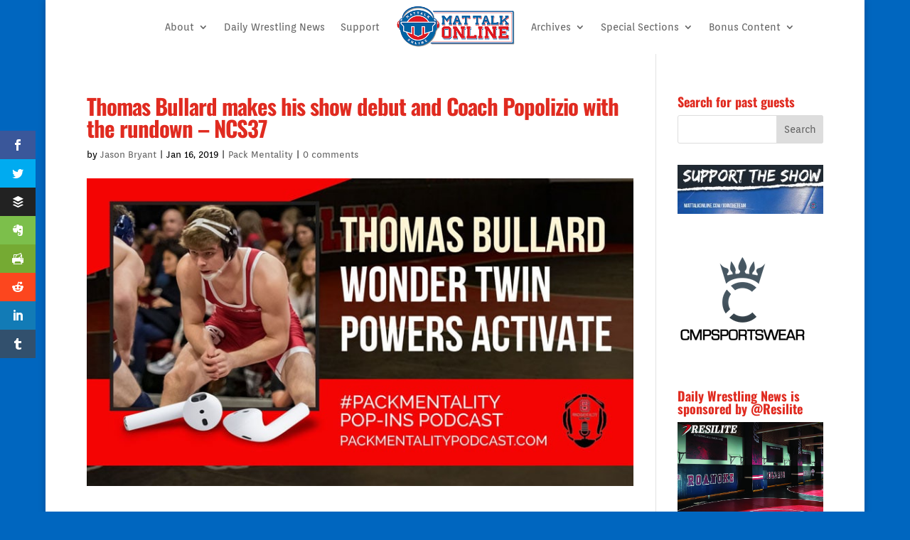

--- FILE ---
content_type: text/html; charset=UTF-8
request_url: https://www.mattalkonline.com/podcast/pack-mentality/thomas-bullard-makes-his-show-debut-and-coach-popolizio-with-the-rundown-ncs37/
body_size: 12262
content:
<!DOCTYPE html><html lang="en-US"><head><meta charset="UTF-8" /><meta http-equiv="X-UA-Compatible" content="IE=edge"><link rel="pingback" href="https://www.mattalkonline.com/xmlrpc.php" /> <script type="text/javascript">document.documentElement.className = 'js';</script> <title>Thomas Bullard makes his show debut and Coach Popolizio with the rundown &#8211; NCS37 | Mat Talk Podcast Network</title><link rel="preconnect" href="https://fonts.gstatic.com" crossorigin /><style id="et-builder-googlefonts-cached-inline">/* Original: https://fonts.googleapis.com/css?family=Oswald:200,300,regular,500,600,700|Orienta:regular&#038;subset=latin,latin-ext&#038;display=swap *//* User Agent: Mozilla/5.0 (Unknown; Linux x86_64) AppleWebKit/538.1 (KHTML, like Gecko) Safari/538.1 Daum/4.1 */@font-face {font-family: 'Orienta';font-style: normal;font-weight: 400;font-display: swap;src: url(https://fonts.gstatic.com/s/orienta/v16/PlI9FlK4Jrl5Y9zNSy6i8A.ttf) format('truetype');}@font-face {font-family: 'Oswald';font-style: normal;font-weight: 200;font-display: swap;src: url(https://fonts.gstatic.com/s/oswald/v57/TK3_WkUHHAIjg75cFRf3bXL8LICs13FvsUhiYA.ttf) format('truetype');}@font-face {font-family: 'Oswald';font-style: normal;font-weight: 300;font-display: swap;src: url(https://fonts.gstatic.com/s/oswald/v57/TK3_WkUHHAIjg75cFRf3bXL8LICs169vsUhiYA.ttf) format('truetype');}@font-face {font-family: 'Oswald';font-style: normal;font-weight: 400;font-display: swap;src: url(https://fonts.gstatic.com/s/oswald/v57/TK3_WkUHHAIjg75cFRf3bXL8LICs1_FvsUhiYA.ttf) format('truetype');}@font-face {font-family: 'Oswald';font-style: normal;font-weight: 500;font-display: swap;src: url(https://fonts.gstatic.com/s/oswald/v57/TK3_WkUHHAIjg75cFRf3bXL8LICs18NvsUhiYA.ttf) format('truetype');}@font-face {font-family: 'Oswald';font-style: normal;font-weight: 600;font-display: swap;src: url(https://fonts.gstatic.com/s/oswald/v57/TK3_WkUHHAIjg75cFRf3bXL8LICs1y9osUhiYA.ttf) format('truetype');}@font-face {font-family: 'Oswald';font-style: normal;font-weight: 700;font-display: swap;src: url(https://fonts.gstatic.com/s/oswald/v57/TK3_WkUHHAIjg75cFRf3bXL8LICs1xZosUhiYA.ttf) format('truetype');}/* User Agent: Mozilla/5.0 (Windows NT 6.1; WOW64; rv:27.0) Gecko/20100101 Firefox/27.0 */@font-face {font-family: 'Orienta';font-style: normal;font-weight: 400;font-display: swap;src: url(https://fonts.gstatic.com/l/font?kit=PlI9FlK4Jrl5Y9zNSy6i8w&skey=e41114ee31e61880&v=v16) format('woff');}@font-face {font-family: 'Oswald';font-style: normal;font-weight: 200;font-display: swap;src: url(https://fonts.gstatic.com/l/font?kit=TK3_WkUHHAIjg75cFRf3bXL8LICs13FvsUhiYw&skey=653237e53512d0de&v=v57) format('woff');}@font-face {font-family: 'Oswald';font-style: normal;font-weight: 300;font-display: swap;src: url(https://fonts.gstatic.com/l/font?kit=TK3_WkUHHAIjg75cFRf3bXL8LICs169vsUhiYw&skey=653237e53512d0de&v=v57) format('woff');}@font-face {font-family: 'Oswald';font-style: normal;font-weight: 400;font-display: swap;src: url(https://fonts.gstatic.com/l/font?kit=TK3_WkUHHAIjg75cFRf3bXL8LICs1_FvsUhiYw&skey=653237e53512d0de&v=v57) format('woff');}@font-face {font-family: 'Oswald';font-style: normal;font-weight: 500;font-display: swap;src: url(https://fonts.gstatic.com/l/font?kit=TK3_WkUHHAIjg75cFRf3bXL8LICs18NvsUhiYw&skey=653237e53512d0de&v=v57) format('woff');}@font-face {font-family: 'Oswald';font-style: normal;font-weight: 600;font-display: swap;src: url(https://fonts.gstatic.com/l/font?kit=TK3_WkUHHAIjg75cFRf3bXL8LICs1y9osUhiYw&skey=653237e53512d0de&v=v57) format('woff');}@font-face {font-family: 'Oswald';font-style: normal;font-weight: 700;font-display: swap;src: url(https://fonts.gstatic.com/l/font?kit=TK3_WkUHHAIjg75cFRf3bXL8LICs1xZosUhiYw&skey=653237e53512d0de&v=v57) format('woff');}/* User Agent: Mozilla/5.0 (Windows NT 6.3; rv:39.0) Gecko/20100101 Firefox/39.0 */@font-face {font-family: 'Orienta';font-style: normal;font-weight: 400;font-display: swap;src: url(https://fonts.gstatic.com/s/orienta/v16/PlI9FlK4Jrl5Y9zNSy6i9Q.woff2) format('woff2');}@font-face {font-family: 'Oswald';font-style: normal;font-weight: 200;font-display: swap;src: url(https://fonts.gstatic.com/s/oswald/v57/TK3_WkUHHAIjg75cFRf3bXL8LICs13FvsUhiZQ.woff2) format('woff2');}@font-face {font-family: 'Oswald';font-style: normal;font-weight: 300;font-display: swap;src: url(https://fonts.gstatic.com/s/oswald/v57/TK3_WkUHHAIjg75cFRf3bXL8LICs169vsUhiZQ.woff2) format('woff2');}@font-face {font-family: 'Oswald';font-style: normal;font-weight: 400;font-display: swap;src: url(https://fonts.gstatic.com/s/oswald/v57/TK3_WkUHHAIjg75cFRf3bXL8LICs1_FvsUhiZQ.woff2) format('woff2');}@font-face {font-family: 'Oswald';font-style: normal;font-weight: 500;font-display: swap;src: url(https://fonts.gstatic.com/s/oswald/v57/TK3_WkUHHAIjg75cFRf3bXL8LICs18NvsUhiZQ.woff2) format('woff2');}@font-face {font-family: 'Oswald';font-style: normal;font-weight: 600;font-display: swap;src: url(https://fonts.gstatic.com/s/oswald/v57/TK3_WkUHHAIjg75cFRf3bXL8LICs1y9osUhiZQ.woff2) format('woff2');}@font-face {font-family: 'Oswald';font-style: normal;font-weight: 700;font-display: swap;src: url(https://fonts.gstatic.com/s/oswald/v57/TK3_WkUHHAIjg75cFRf3bXL8LICs1xZosUhiZQ.woff2) format('woff2');}</style><meta name='robots' content='max-image-preview:large' /><link rel='dns-prefetch' href='//fonts.googleapis.com' /><meta content="Divi v.4.27.4" name="generator"/><style type="text/css">.powerpress_player .wp-audio-shortcode { max-width: 600px; }</style><link rel='stylesheet' id='wp-block-library-css' href='https://www.mattalkonline.com/wp-includes/css/dist/block-library/style.min.css?ver=6.6.2' type='text/css' media='all' /><style id='wp-block-library-theme-inline-css' type='text/css'>.wp-block-audio :where(figcaption){color:#555;font-size:13px;text-align:center}.is-dark-theme .wp-block-audio :where(figcaption){color:#ffffffa6}.wp-block-audio{margin:0 0 1em}.wp-block-code{border:1px solid #ccc;border-radius:4px;font-family:Menlo,Consolas,monaco,monospace;padding:.8em 1em}.wp-block-embed :where(figcaption){color:#555;font-size:13px;text-align:center}.is-dark-theme .wp-block-embed :where(figcaption){color:#ffffffa6}.wp-block-embed{margin:0 0 1em}.blocks-gallery-caption{color:#555;font-size:13px;text-align:center}.is-dark-theme .blocks-gallery-caption{color:#ffffffa6}:root :where(.wp-block-image figcaption){color:#555;font-size:13px;text-align:center}.is-dark-theme :root :where(.wp-block-image figcaption){color:#ffffffa6}.wp-block-image{margin:0 0 1em}.wp-block-pullquote{border-bottom:4px solid;border-top:4px solid;color:currentColor;margin-bottom:1.75em}.wp-block-pullquote cite,.wp-block-pullquote footer,.wp-block-pullquote__citation{color:currentColor;font-size:.8125em;font-style:normal;text-transform:uppercase}.wp-block-quote{border-left:.25em solid;margin:0 0 1.75em;padding-left:1em}.wp-block-quote cite,.wp-block-quote footer{color:currentColor;font-size:.8125em;font-style:normal;position:relative}.wp-block-quote.has-text-align-right{border-left:none;border-right:.25em solid;padding-left:0;padding-right:1em}.wp-block-quote.has-text-align-center{border:none;padding-left:0}.wp-block-quote.is-large,.wp-block-quote.is-style-large,.wp-block-quote.is-style-plain{border:none}.wp-block-search .wp-block-search__label{font-weight:700}.wp-block-search__button{border:1px solid #ccc;padding:.375em .625em}:where(.wp-block-group.has-background){padding:1.25em 2.375em}.wp-block-separator.has-css-opacity{opacity:.4}.wp-block-separator{border:none;border-bottom:2px solid;margin-left:auto;margin-right:auto}.wp-block-separator.has-alpha-channel-opacity{opacity:1}.wp-block-separator:not(.is-style-wide):not(.is-style-dots){width:100px}.wp-block-separator.has-background:not(.is-style-dots){border-bottom:none;height:1px}.wp-block-separator.has-background:not(.is-style-wide):not(.is-style-dots){height:2px}.wp-block-table{margin:0 0 1em}.wp-block-table td,.wp-block-table th{word-break:normal}.wp-block-table :where(figcaption){color:#555;font-size:13px;text-align:center}.is-dark-theme .wp-block-table :where(figcaption){color:#ffffffa6}.wp-block-video :where(figcaption){color:#555;font-size:13px;text-align:center}.is-dark-theme .wp-block-video :where(figcaption){color:#ffffffa6}.wp-block-video{margin:0 0 1em}:root :where(.wp-block-template-part.has-background){margin-bottom:0;margin-top:0;padding:1.25em 2.375em}</style><style id='powerpress-player-block-style-inline-css' type='text/css'></style><style id='global-styles-inline-css' type='text/css'>:root{--wp--preset--aspect-ratio--square: 1;--wp--preset--aspect-ratio--4-3: 4/3;--wp--preset--aspect-ratio--3-4: 3/4;--wp--preset--aspect-ratio--3-2: 3/2;--wp--preset--aspect-ratio--2-3: 2/3;--wp--preset--aspect-ratio--16-9: 16/9;--wp--preset--aspect-ratio--9-16: 9/16;--wp--preset--color--black: #000000;--wp--preset--color--cyan-bluish-gray: #abb8c3;--wp--preset--color--white: #ffffff;--wp--preset--color--pale-pink: #f78da7;--wp--preset--color--vivid-red: #cf2e2e;--wp--preset--color--luminous-vivid-orange: #ff6900;--wp--preset--color--luminous-vivid-amber: #fcb900;--wp--preset--color--light-green-cyan: #7bdcb5;--wp--preset--color--vivid-green-cyan: #00d084;--wp--preset--color--pale-cyan-blue: #8ed1fc;--wp--preset--color--vivid-cyan-blue: #0693e3;--wp--preset--color--vivid-purple: #9b51e0;--wp--preset--gradient--vivid-cyan-blue-to-vivid-purple: linear-gradient(135deg,rgba(6,147,227,1) 0%,rgb(155,81,224) 100%);--wp--preset--gradient--light-green-cyan-to-vivid-green-cyan: linear-gradient(135deg,rgb(122,220,180) 0%,rgb(0,208,130) 100%);--wp--preset--gradient--luminous-vivid-amber-to-luminous-vivid-orange: linear-gradient(135deg,rgba(252,185,0,1) 0%,rgba(255,105,0,1) 100%);--wp--preset--gradient--luminous-vivid-orange-to-vivid-red: linear-gradient(135deg,rgba(255,105,0,1) 0%,rgb(207,46,46) 100%);--wp--preset--gradient--very-light-gray-to-cyan-bluish-gray: linear-gradient(135deg,rgb(238,238,238) 0%,rgb(169,184,195) 100%);--wp--preset--gradient--cool-to-warm-spectrum: linear-gradient(135deg,rgb(74,234,220) 0%,rgb(151,120,209) 20%,rgb(207,42,186) 40%,rgb(238,44,130) 60%,rgb(251,105,98) 80%,rgb(254,248,76) 100%);--wp--preset--gradient--blush-light-purple: linear-gradient(135deg,rgb(255,206,236) 0%,rgb(152,150,240) 100%);--wp--preset--gradient--blush-bordeaux: linear-gradient(135deg,rgb(254,205,165) 0%,rgb(254,45,45) 50%,rgb(107,0,62) 100%);--wp--preset--gradient--luminous-dusk: linear-gradient(135deg,rgb(255,203,112) 0%,rgb(199,81,192) 50%,rgb(65,88,208) 100%);--wp--preset--gradient--pale-ocean: linear-gradient(135deg,rgb(255,245,203) 0%,rgb(182,227,212) 50%,rgb(51,167,181) 100%);--wp--preset--gradient--electric-grass: linear-gradient(135deg,rgb(202,248,128) 0%,rgb(113,206,126) 100%);--wp--preset--gradient--midnight: linear-gradient(135deg,rgb(2,3,129) 0%,rgb(40,116,252) 100%);--wp--preset--font-size--small: 13px;--wp--preset--font-size--medium: 20px;--wp--preset--font-size--large: 36px;--wp--preset--font-size--x-large: 42px;--wp--preset--spacing--20: 0.44rem;--wp--preset--spacing--30: 0.67rem;--wp--preset--spacing--40: 1rem;--wp--preset--spacing--50: 1.5rem;--wp--preset--spacing--60: 2.25rem;--wp--preset--spacing--70: 3.38rem;--wp--preset--spacing--80: 5.06rem;--wp--preset--shadow--natural: 6px 6px 9px rgba(0, 0, 0, 0.2);--wp--preset--shadow--deep: 12px 12px 50px rgba(0, 0, 0, 0.4);--wp--preset--shadow--sharp: 6px 6px 0px rgba(0, 0, 0, 0.2);--wp--preset--shadow--outlined: 6px 6px 0px -3px rgba(255, 255, 255, 1), 6px 6px rgba(0, 0, 0, 1);--wp--preset--shadow--crisp: 6px 6px 0px rgba(0, 0, 0, 1);}:root { --wp--style--global--content-size: 823px;--wp--style--global--wide-size: 1080px; }:where(body) { margin: 0; }.wp-site-blocks > .alignleft { float: left; margin-right: 2em; }.wp-site-blocks > .alignright { float: right; margin-left: 2em; }.wp-site-blocks > .aligncenter { justify-content: center; margin-left: auto; margin-right: auto; }:where(.is-layout-flex){gap: 0.5em;}:where(.is-layout-grid){gap: 0.5em;}.is-layout-flow > .alignleft{float: left;margin-inline-start: 0;margin-inline-end: 2em;}.is-layout-flow > .alignright{float: right;margin-inline-start: 2em;margin-inline-end: 0;}.is-layout-flow > .aligncenter{margin-left: auto !important;margin-right: auto !important;}.is-layout-constrained > .alignleft{float: left;margin-inline-start: 0;margin-inline-end: 2em;}.is-layout-constrained > .alignright{float: right;margin-inline-start: 2em;margin-inline-end: 0;}.is-layout-constrained > .aligncenter{margin-left: auto !important;margin-right: auto !important;}.is-layout-constrained > :where(:not(.alignleft):not(.alignright):not(.alignfull)){max-width: var(--wp--style--global--content-size);margin-left: auto !important;margin-right: auto !important;}.is-layout-constrained > .alignwide{max-width: var(--wp--style--global--wide-size);}body .is-layout-flex{display: flex;}.is-layout-flex{flex-wrap: wrap;align-items: center;}.is-layout-flex > :is(*, div){margin: 0;}body .is-layout-grid{display: grid;}.is-layout-grid > :is(*, div){margin: 0;}body{padding-top: 0px;padding-right: 0px;padding-bottom: 0px;padding-left: 0px;}:root :where(.wp-element-button, .wp-block-button__link){background-color: #32373c;border-width: 0;color: #fff;font-family: inherit;font-size: inherit;line-height: inherit;padding: calc(0.667em + 2px) calc(1.333em + 2px);text-decoration: none;}.has-black-color{color: var(--wp--preset--color--black) !important;}.has-cyan-bluish-gray-color{color: var(--wp--preset--color--cyan-bluish-gray) !important;}.has-white-color{color: var(--wp--preset--color--white) !important;}.has-pale-pink-color{color: var(--wp--preset--color--pale-pink) !important;}.has-vivid-red-color{color: var(--wp--preset--color--vivid-red) !important;}.has-luminous-vivid-orange-color{color: var(--wp--preset--color--luminous-vivid-orange) !important;}.has-luminous-vivid-amber-color{color: var(--wp--preset--color--luminous-vivid-amber) !important;}.has-light-green-cyan-color{color: var(--wp--preset--color--light-green-cyan) !important;}.has-vivid-green-cyan-color{color: var(--wp--preset--color--vivid-green-cyan) !important;}.has-pale-cyan-blue-color{color: var(--wp--preset--color--pale-cyan-blue) !important;}.has-vivid-cyan-blue-color{color: var(--wp--preset--color--vivid-cyan-blue) !important;}.has-vivid-purple-color{color: var(--wp--preset--color--vivid-purple) !important;}.has-black-background-color{background-color: var(--wp--preset--color--black) !important;}.has-cyan-bluish-gray-background-color{background-color: var(--wp--preset--color--cyan-bluish-gray) !important;}.has-white-background-color{background-color: var(--wp--preset--color--white) !important;}.has-pale-pink-background-color{background-color: var(--wp--preset--color--pale-pink) !important;}.has-vivid-red-background-color{background-color: var(--wp--preset--color--vivid-red) !important;}.has-luminous-vivid-orange-background-color{background-color: var(--wp--preset--color--luminous-vivid-orange) !important;}.has-luminous-vivid-amber-background-color{background-color: var(--wp--preset--color--luminous-vivid-amber) !important;}.has-light-green-cyan-background-color{background-color: var(--wp--preset--color--light-green-cyan) !important;}.has-vivid-green-cyan-background-color{background-color: var(--wp--preset--color--vivid-green-cyan) !important;}.has-pale-cyan-blue-background-color{background-color: var(--wp--preset--color--pale-cyan-blue) !important;}.has-vivid-cyan-blue-background-color{background-color: var(--wp--preset--color--vivid-cyan-blue) !important;}.has-vivid-purple-background-color{background-color: var(--wp--preset--color--vivid-purple) !important;}.has-black-border-color{border-color: var(--wp--preset--color--black) !important;}.has-cyan-bluish-gray-border-color{border-color: var(--wp--preset--color--cyan-bluish-gray) !important;}.has-white-border-color{border-color: var(--wp--preset--color--white) !important;}.has-pale-pink-border-color{border-color: var(--wp--preset--color--pale-pink) !important;}.has-vivid-red-border-color{border-color: var(--wp--preset--color--vivid-red) !important;}.has-luminous-vivid-orange-border-color{border-color: var(--wp--preset--color--luminous-vivid-orange) !important;}.has-luminous-vivid-amber-border-color{border-color: var(--wp--preset--color--luminous-vivid-amber) !important;}.has-light-green-cyan-border-color{border-color: var(--wp--preset--color--light-green-cyan) !important;}.has-vivid-green-cyan-border-color{border-color: var(--wp--preset--color--vivid-green-cyan) !important;}.has-pale-cyan-blue-border-color{border-color: var(--wp--preset--color--pale-cyan-blue) !important;}.has-vivid-cyan-blue-border-color{border-color: var(--wp--preset--color--vivid-cyan-blue) !important;}.has-vivid-purple-border-color{border-color: var(--wp--preset--color--vivid-purple) !important;}.has-vivid-cyan-blue-to-vivid-purple-gradient-background{background: var(--wp--preset--gradient--vivid-cyan-blue-to-vivid-purple) !important;}.has-light-green-cyan-to-vivid-green-cyan-gradient-background{background: var(--wp--preset--gradient--light-green-cyan-to-vivid-green-cyan) !important;}.has-luminous-vivid-amber-to-luminous-vivid-orange-gradient-background{background: var(--wp--preset--gradient--luminous-vivid-amber-to-luminous-vivid-orange) !important;}.has-luminous-vivid-orange-to-vivid-red-gradient-background{background: var(--wp--preset--gradient--luminous-vivid-orange-to-vivid-red) !important;}.has-very-light-gray-to-cyan-bluish-gray-gradient-background{background: var(--wp--preset--gradient--very-light-gray-to-cyan-bluish-gray) !important;}.has-cool-to-warm-spectrum-gradient-background{background: var(--wp--preset--gradient--cool-to-warm-spectrum) !important;}.has-blush-light-purple-gradient-background{background: var(--wp--preset--gradient--blush-light-purple) !important;}.has-blush-bordeaux-gradient-background{background: var(--wp--preset--gradient--blush-bordeaux) !important;}.has-luminous-dusk-gradient-background{background: var(--wp--preset--gradient--luminous-dusk) !important;}.has-pale-ocean-gradient-background{background: var(--wp--preset--gradient--pale-ocean) !important;}.has-electric-grass-gradient-background{background: var(--wp--preset--gradient--electric-grass) !important;}.has-midnight-gradient-background{background: var(--wp--preset--gradient--midnight) !important;}.has-small-font-size{font-size: var(--wp--preset--font-size--small) !important;}.has-medium-font-size{font-size: var(--wp--preset--font-size--medium) !important;}.has-large-font-size{font-size: var(--wp--preset--font-size--large) !important;}.has-x-large-font-size{font-size: var(--wp--preset--font-size--x-large) !important;}
:where(.wp-block-post-template.is-layout-flex){gap: 1.25em;}:where(.wp-block-post-template.is-layout-grid){gap: 1.25em;}
:where(.wp-block-columns.is-layout-flex){gap: 2em;}:where(.wp-block-columns.is-layout-grid){gap: 2em;}
:root :where(.wp-block-pullquote){font-size: 1.5em;line-height: 1.6;}</style><link rel='stylesheet' id='et_monarch-css-css' href='https://www.mattalkonline.com/wp-content/cache/autoptimize/css/autoptimize_single_5b3c29dae0ccf822fd97ea7ed663fec6.css?ver=1.4.14' type='text/css' media='all' /><link rel='stylesheet' id='et-gf-open-sans-css' href='https://fonts.googleapis.com/css?family=Open+Sans:400,700' type='text/css' media='all' /><link rel='stylesheet' id='divi-style-css' href='https://www.mattalkonline.com/wp-content/themes/Divi/style-static.min.css?ver=4.27.4' type='text/css' media='all' /> <script type="text/javascript" src="https://www.mattalkonline.com/wp-includes/js/jquery/jquery.min.js?ver=3.7.1" id="jquery-core-js"></script> <script type="text/javascript" src="https://www.mattalkonline.com/wp-includes/js/jquery/jquery-migrate.min.js?ver=3.4.1" id="jquery-migrate-js"></script> <link rel="https://api.w.org/" href="https://www.mattalkonline.com/wp-json/" /><link rel="alternate" title="JSON" type="application/json" href="https://www.mattalkonline.com/wp-json/wp/v2/posts/55048" /><link rel="EditURI" type="application/rsd+xml" title="RSD" href="https://www.mattalkonline.com/xmlrpc.php?rsd" /><meta name="generator" content="WordPress 6.6.2" /><link rel="canonical" href="https://www.mattalkonline.com/podcast/pack-mentality/thomas-bullard-makes-his-show-debut-and-coach-popolizio-with-the-rundown-ncs37/" /><link rel='shortlink' href='https://www.mattalkonline.com/?p=55048' /><link rel="alternate" title="oEmbed (JSON)" type="application/json+oembed" href="https://www.mattalkonline.com/wp-json/oembed/1.0/embed?url=https%3A%2F%2Fwww.mattalkonline.com%2Fpodcast%2Fpack-mentality%2Fthomas-bullard-makes-his-show-debut-and-coach-popolizio-with-the-rundown-ncs37%2F" /><link rel="alternate" title="oEmbed (XML)" type="text/xml+oembed" href="https://www.mattalkonline.com/wp-json/oembed/1.0/embed?url=https%3A%2F%2Fwww.mattalkonline.com%2Fpodcast%2Fpack-mentality%2Fthomas-bullard-makes-his-show-debut-and-coach-popolizio-with-the-rundown-ncs37%2F&#038;format=xml" /> <script type="text/javascript">function powerpress_pinw(pinw_url){window.open(pinw_url, 'PowerPressPlayer','toolbar=0,status=0,resizable=1,width=460,height=320');	return false;}
                //-->

                // tabnab protection
                window.addEventListener('load', function () {
                    // make all links have rel="noopener noreferrer"
                    document.querySelectorAll('a[target="_blank"]').forEach(link => {
                        link.setAttribute('rel', 'noopener noreferrer');
                    });
                });</script> <style type="text/css" id="et-social-custom-css"></style><meta name="viewport" content="width=device-width, initial-scale=1.0, maximum-scale=1.0, user-scalable=0" /><link rel="shorturl" href="https://www.mattalkonline.com/pack37" /><style type="text/css" id="custom-background-css">body.custom-background { background-color: #0066bf; }</style><link rel="icon" href="https://www.mattalkonline.com/wp-content/uploads/2014/12/itunes-MTO-547f99c3_site_icon-480x480.png" sizes="32x32" /><link rel="icon" href="https://www.mattalkonline.com/wp-content/uploads/2014/12/itunes-MTO-547f99c3_site_icon-480x480.png" sizes="192x192" /><link rel="apple-touch-icon" href="https://www.mattalkonline.com/wp-content/uploads/2014/12/itunes-MTO-547f99c3_site_icon-480x480.png" /><meta name="msapplication-TileImage" content="https://www.mattalkonline.com/wp-content/uploads/2014/12/itunes-MTO-547f99c3_site_icon-480x480.png" /><link rel="stylesheet" id="et-divi-customizer-global-cached-inline-styles" href="https://www.mattalkonline.com/wp-content/et-cache/global/et-divi-customizer-global.min.css?ver=1734807979" /><style id="et-critical-inline-css"></style><link rel="preload" as="style" id="et-core-unified-tb-64092-tb-64018-deferred-55048-cached-inline-styles" href="https://www.mattalkonline.com/wp-content/et-cache/55048/et-core-unified-tb-64092-tb-64018-deferred-55048.min.css?ver=1734957824" onload="this.onload=null;this.rel='stylesheet';" /></head><body class="post-template-default single single-post postid-55048 single-format-standard custom-background et-tb-has-template et-tb-has-header et-tb-has-footer et_monarch et_button_icon_visible et_button_no_icon et_button_custom_icon et_pb_button_helper_class et_boxed_layout et_cover_background et_pb_gutter osx et_pb_gutters2 et_smooth_scroll et_right_sidebar et_divi_theme et-db"><div id="page-container"><div id="et-boc" class="et-boc"><header class="et-l et-l--header"><div class="et_builder_inner_content et_pb_gutters2"><div class="et_pb_section et_pb_section_0_tb_header et_pb_fullwidth_section et_section_regular et_pb_section--with-menu" ><div class="et_pb_module et_pb_fullwidth_menu et_pb_fullwidth_menu_0_tb_header et_pb_bg_layout_light  et_pb_text_align_left et_dropdown_animation_fade et_pb_fullwidth_menu--with-logo et_pb_fullwidth_menu--style-inline_centered_logo"><div class="et_pb_row clearfix"><div class="et_pb_menu__logo-wrap"><div class="et_pb_menu__logo"> <a href="https://www.mattalkonline.com" ><img decoding="async" width="300" height="107" src="https://www.mattalkonline.com/wp-content/uploads/2022/10/mto-menu-header.png" alt="" class="wp-image-71662" /></a></div></div><div class="et_pb_menu__wrap"><div class="et_pb_menu__menu"><nav class="et-menu-nav fullwidth-menu-nav"><ul id="menu-contribute" class="et-menu fullwidth-menu nav et_disable_top_tier downwards"><li class="et_pb_menu_page_id-6 menu-item menu-item-type-post_type menu-item-object-page menu-item-has-children menu-item-43766"><a href="https://www.mattalkonline.com/about-2/">About</a><ul class="sub-menu"><li class="et_pb_menu_page_id-43 menu-item menu-item-type-post_type menu-item-object-page menu-item-43765"><a href="https://www.mattalkonline.com/who-we-are-and-what-we-do/">Who We Are and What We Do</a></li><li class="et_pb_menu_page_id-40881 menu-item menu-item-type-post_type menu-item-object-page menu-item-43764"><a href="https://www.mattalkonline.com/products-services/">Products &#038; Services</a></li><li class="et_pb_menu_page_id-42067 menu-item menu-item-type-post_type menu-item-object-page menu-item-43768"><a href="https://www.mattalkonline.com/products-services/testimonials/">Testimonials</a></li><li class="et_pb_menu_page_id-40901 menu-item menu-item-type-post_type menu-item-object-page menu-item-49079"><a href="https://www.mattalkonline.com/faq/">FAQs</a></li></ul></li><li class="et_pb_menu_page_id-79423 menu-item menu-item-type-custom menu-item-object-custom menu-item-79423"><a href="https://mattalkonline.substack.com/">Daily Wrestling News</a></li><li class="et_pb_menu_page_id-41731 menu-item menu-item-type-post_type menu-item-object-page menu-item-43762"><a href="https://www.mattalkonline.com/contribute/">Support</a></li><li class="et_pb_menu_page_id-70380 menu-item menu-item-type-custom menu-item-object-custom menu-item-has-children menu-item-70380"><a href="#">Archives</a><ul class="sub-menu"><li class="et_pb_menu_page_id-70379 menu-item menu-item-type-custom menu-item-object-custom menu-item-70379"><a href="https://almanac.mattalkonline.com/">Almanac Site</a></li><li class="et_pb_menu_page_id-62004 menu-item menu-item-type-custom menu-item-object-custom menu-item-62004"><a href="https://archives.mattalkonline.com">MTO Archives (1997-2004)</a></li></ul></li><li class="et_pb_menu_page_id-52041 menu-item menu-item-type-custom menu-item-object-custom menu-item-has-children menu-item-52041"><a href="#">Special Sections</a><ul class="sub-menu"><li class="et_pb_menu_page_id-55776 menu-item menu-item-type-post_type menu-item-object-page menu-item-55782"><a href="https://www.mattalkonline.com/countdown-to-nur-sultan/">Countdown to Nur-Sultan</a></li><li class="et_pb_menu_page_id-53020 menu-item menu-item-type-post_type menu-item-object-page menu-item-53025"><a href="https://www.mattalkonline.com/2018-u-s-world-team-podcasts/">2018 U.S. World Team Podcasts</a></li><li class="et_pb_menu_page_id-52257 menu-item menu-item-type-post_type menu-item-object-page menu-item-52277"><a href="https://www.mattalkonline.com/super-bowl-52/">Super Bowl 52</a></li><li class="et_pb_menu_page_id-62903 menu-item menu-item-type-post_type menu-item-object-page menu-item-62913"><a href="https://www.mattalkonline.com/the-last-champion-series-2020/">The Last Champion Series</a></li><li class="et_pb_menu_page_id-52014 menu-item menu-item-type-post_type menu-item-object-page menu-item-52042"><a href="https://www.mattalkonline.com/vision-quest-series/">Vision Quest Series</a></li><li class="et_pb_menu_page_id-62367 menu-item menu-item-type-post_type menu-item-object-page menu-item-62476"><a href="https://www.mattalkonline.com/2020-international-podcast-day-wrestling-edition/">2020 International Podcast Day – Wrestling Edition</a></li></ul></li><li class="et_pb_menu_page_id-2905 menu-item menu-item-type-taxonomy menu-item-object-category menu-item-has-children menu-item-70959"><a href="https://www.mattalkonline.com/category/bonus-content/">Bonus Content</a><ul class="sub-menu"><li class="et_pb_menu_page_id-2987 menu-item menu-item-type-taxonomy menu-item-object-category menu-item-70961"><a href="https://www.mattalkonline.com/category/bonus-content/number-crunching/">Number Crunching</a></li></ul></li></ul></nav></div><div class="et_mobile_nav_menu"><div class="mobile_nav closed"> <span class="mobile_menu_bar"></span></div></div></div></div></div></div></div></header><div id="et-main-area"><div id="main-content"><div class="container"><div id="content-area" class="clearfix"><div id="left-area"><article id="post-55048" class="et_pb_post post-55048 post type-post status-publish format-standard has-post-thumbnail hentry category-pack-mentality tag-nc-state-wrestling tag-thomas-bullard"><div class="et_post_meta_wrapper"><h1 class="entry-title">Thomas Bullard makes his show debut and Coach Popolizio with the rundown &#8211; NCS37</h1><p class="post-meta"> by <span class="author vcard"><a href="https://www.mattalkonline.com/author/admin/" title="Posts by Jason Bryant" rel="author">Jason Bryant</a></span> | <span class="published">Jan 16, 2019</span> | <a href="https://www.mattalkonline.com/category/podcast/pack-mentality/" rel="category tag">Pack Mentality</a> | <span class="comments-number"><a href="https://www.mattalkonline.com/podcast/pack-mentality/thomas-bullard-makes-his-show-debut-and-coach-popolizio-with-the-rundown-ncs37/#respond">0 comments</a></span></p><img src="https://www.mattalkonline.com/wp-content/uploads/2019/01/bullard-800.jpg" alt="" class="" width="1080" height="675" srcset="https://www.mattalkonline.com/wp-content/uploads/2019/01/bullard-800.jpg 1080w, https://www.mattalkonline.com/wp-content/uploads/2019/01/bullard-800-480x270.jpg 480w" sizes="(min-width: 0px) and (max-width: 480px) 480px, (min-width: 481px) 1080px, 100vw" /></div><div class="entry-content"><div class="powerpress_player" id="powerpress_player_9784"><!--[if lt IE 9]><script>document.createElement('audio');</script><![endif]--> <audio class="wp-audio-shortcode" id="audio-55048-1" preload="none" style="width: 100%;" controls="controls"><source type="audio/mpeg" src="https://api.spreaker.com/download/episode/16729082/ncstate_ep37.mp3?_=1" /><a href="https://api.spreaker.com/download/episode/16729082/ncstate_ep37.mp3">https://api.spreaker.com/download/episode/16729082/ncstate_ep37.mp3</a></audio></div><p class="powerpress_links powerpress_links_mp3" style="margin-bottom: 1px !important;">Podcast: <a href="https://api.spreaker.com/download/episode/16729082/ncstate_ep37.mp3" class="powerpress_link_pinw" target="_blank" title="Play in new window" onclick="return powerpress_pinw('https://www.mattalkonline.com/?powerpress_pinw=55048-podcast');" rel="nofollow">Play in new window</a> | <a href="https://api.spreaker.com/download/episode/16729082/ncstate_ep37.mp3" class="powerpress_link_d" title="Download" rel="nofollow" download="ncstate_ep37.mp3">Download</a> | <a href="#" class="powerpress_link_e" title="Embed" onclick="return powerpress_show_embed('55048-podcast');" rel="nofollow">Embed</a></p><p class="powerpress_embed_box" id="powerpress_embed_55048-podcast" style="display: none;"><input id="powerpress_embed_55048-podcast_t" type="text" value="&lt;iframe width=&quot;320&quot; height=&quot;30&quot; src=&quot;https://www.mattalkonline.com/?powerpress_embed=55048-podcast&powerpress_player=mediaelement-audio&quot; title=&quot;Blubrry Podcast Player&quot; frameborder=&quot;0&quot; scrolling=&quot;no&quot;&gt;&lt;/iframe&gt;" onclick="javascript: this.select();" onfocus="javascript: this.select();" style="width: 70%;" readOnly></p><p class="powerpress_links powerpress_subscribe_links">Subscribe to this show via: <a href="https://itunes.apple.com/us/podcast/packmentality-pop-ins-nc-state-wrestling-podcast-mat/id1290555416?mt=2&ls=1#episodeGuid=http%3A%2F%2Fwww.mattalkonline.com%2F%3Fp%3D55048" class="powerpress_link_subscribe powerpress_link_subscribe_itunes" target="_blank" title="Subscribe on Apple Podcasts" rel="nofollow">Apple Podcasts</a> | <a href="http://packmentality.libsyn.com/rss" class="powerpress_link_subscribe powerpress_link_subscribe_rss" target="_blank" title="Subscribe via RSS" rel="nofollow">RSS</a></p><p>Episode 37 of the #PackMentality Pop-ins Podcast welcomes back head coach Pat Popolizio and features a new guest, one half of the Bullard twins, Thomas Bullard.</p><p><strong>Show Segments</strong><br /> 1:00 &#8211; Pat bails on getting Brian lunch (again)<br /> 1:30 &#8211; Two duals, two arenas, two victories<br /> 3:44 &#8211; Meet and Greet<br /> 4:50 &#8211; Brown Recap<br /> 7:44 &#8211; Injury Updates on Wilson and Reenan<br /> 11:00 &#8211; When do lineup decisions have to be made for qualifications?<br /> 12:20 &#8211; Looking ahead to Drexel<br /> 14:30 &#8211; Hands to the face consistency<br /> 17:00 &#8211; Thomas Bullard interview</p><p><strong>SUBSCRIBE TO #PACKMENTALITY POP-INS</strong><br /> <a href="https://itunes.apple.com/us/podcast/packmentality-pop-ins-nc-state-wrestling-podcast-mat/id1290555416" target="_blank" rel="noopener">Apple Podcasts</a> | <a href="https://www.stitcher.com/s?fid=152383&refid=stpr" target="_blank" rel="noopener">Stitcher</a> | <a href="https://www.spreaker.com/show/2695304" target="_blank" rel="noopener">Spreaker</a> | <a href="https://playmusic.app.goo.gl/?ibi=com.google.PlayMusic&isi=691797987&ius=googleplaymusic&link=https://play.google.com/music/m/Ikfzf2t5qv5q65w2k6tkvpgq5hi?t%3D%2523PackMentality_Pop-Ins:_An_NC_State_Wrestling_Podcast_%257C_Mat_Talk_Podcast_Network%26pcampaignid%3DMKT-na-all-co-pr-mu-pod-16"> Google Play Music</a> | <a href="https://open.spotify.com/show/5DraRVDVdtLXzS9kxrjHC8?si=vt5kah63Qh-NwMYKlp7ilg" target="_blank" rel="noopener">Spotify</a> | <a title="Subscribe on Android" href="http://subscribeonandroid.com/packmentality.libsyn.com/rss" target="_blank" rel="noopener">Android</a> | <a href="http://packmentality.libsyn.com/rss" target="_blank" rel="noopener">RSS</a></p><p><strong>JOIN THE TEAM</strong><br /> And if you're a fan of the extensive and broad-based reach of the shows on the Mat Talk Podcast Network, <a href="http://www.patreon.com/mattalkonline" target="_blank" rel="noopener">become a TEAM MEMBER today</a>. There are various levels of perks for the different levels of team membership. If you like wrestling content &#8212; scratch that &#8212; if you LOVE great wrestling content, consider becoming a team member. You'll get some cool stuff too.</p><p><strong>Looking to start a podcast of your own?</strong><br /> <a href="http://www.libsyn.com" target="_blank" rel="noopener">Get a free month with Libsyn</a> by using the promo code MTO when you sign up. You'll get the remainder of the month from when you sign up as well as the next month free. It'll be enough time to kick the tires and lights some fires.</p><p><a href="http://traffic.libsyn.com/packmentality/NCState_Ep37.mp3?dest-id=580306">Direct Link for the visually impaired</a></p> <span class="et_social_bottom_trigger"></span></div><div class="et_post_meta_wrapper"></div></article></div><div id="sidebar"><div id="search-2" class="et_pb_widget widget_search"><h4 class="widgettitle">Search for past guests</h4><form role="search" method="get" id="searchform" class="searchform" action="https://www.mattalkonline.com/"><div> <label class="screen-reader-text" for="s">Search for:</label> <input type="text" value="" name="s" id="s" /> <input type="submit" id="searchsubmit" value="Search" /></div></form></div><div id="media_image-12" class="et_pb_widget widget_media_image"><a href="http://www.mattalkonline.com/contribute"><img width="300" height="100" src="https://www.mattalkonline.com/wp-content/uploads/2022/10/support-show.jpeg" class="image wp-image-71679  attachment-full size-full" alt="" style="max-width: 100%; height: auto;" decoding="async" loading="lazy" /></a></div><div id="block-2" class="et_pb_widget widget_block widget_media_image"><figure class="wp-block-image size-full"><img loading="lazy" decoding="async" width="182" height="180" src="https://www.mattalkonline.com/wp-content/uploads/2025/06/compound.png" alt="" class="wp-image-79787"/></figure></div><div id="media_image-15" class="et_pb_widget widget_media_image"><h4 class="widgettitle">Daily Wrestling News is sponsored by @Resilite</h4><a href="https://www.resilite.com/wrestling-mats/"><img width="1275" height="1071" src="https://www.mattalkonline.com/wp-content/uploads/2022/09/ROOM-MATS_01_MAT-TALK-1.jpeg" class="image wp-image-71369  attachment-medium size-medium" alt="" style="max-width: 100%; height: auto;" title="Daily Wrestling News is sponsored by @Resilite" decoding="async" loading="lazy" srcset="https://www.mattalkonline.com/wp-content/uploads/2022/09/ROOM-MATS_01_MAT-TALK-1.jpeg 1275w, https://www.mattalkonline.com/wp-content/uploads/2022/09/ROOM-MATS_01_MAT-TALK-1-980x823.jpeg 980w, https://www.mattalkonline.com/wp-content/uploads/2022/09/ROOM-MATS_01_MAT-TALK-1-480x403.jpeg 480w" sizes="(min-width: 0px) and (max-width: 480px) 480px, (min-width: 481px) and (max-width: 980px) 980px, (min-width: 981px) 1275px, 100vw" /></a></div><div id="media_image-16" class="et_pb_widget widget_media_image"><a href="https://www.resilite.com/wrestling-mats/"><img width="1275" height="1071" src="https://www.mattalkonline.com/wp-content/uploads/2022/09/ROOM-MATS_02_MAT-TALK-1.jpeg" class="image wp-image-71370  attachment-medium size-medium" alt="" style="max-width: 100%; height: auto;" decoding="async" loading="lazy" srcset="https://www.mattalkonline.com/wp-content/uploads/2022/09/ROOM-MATS_02_MAT-TALK-1.jpeg 1275w, https://www.mattalkonline.com/wp-content/uploads/2022/09/ROOM-MATS_02_MAT-TALK-1-980x823.jpeg 980w, https://www.mattalkonline.com/wp-content/uploads/2022/09/ROOM-MATS_02_MAT-TALK-1-480x403.jpeg 480w" sizes="(min-width: 0px) and (max-width: 480px) 480px, (min-width: 481px) and (max-width: 980px) 980px, (min-width: 981px) 1275px, 100vw" /></a></div><div id="media_image-10" class="et_pb_widget widget_media_image"><h4 class="widgettitle">COVID-19 Era Sports Cuts</h4><a href="http://www.mattalkonline.com/covidsports"><img width="1920" height="1080" src="https://www.mattalkonline.com/wp-content/uploads/2022/10/covidsports.jpeg" class="image wp-image-71678  attachment-full size-full" alt="" style="max-width: 100%; height: auto;" decoding="async" loading="lazy" srcset="https://www.mattalkonline.com/wp-content/uploads/2022/10/covidsports.jpeg 1920w, https://www.mattalkonline.com/wp-content/uploads/2022/10/covidsports-1280x720.jpeg 1280w, https://www.mattalkonline.com/wp-content/uploads/2022/10/covidsports-980x551.jpeg 980w, https://www.mattalkonline.com/wp-content/uploads/2022/10/covidsports-480x270.jpeg 480w" sizes="(min-width: 0px) and (max-width: 480px) 480px, (min-width: 481px) and (max-width: 980px) 980px, (min-width: 981px) and (max-width: 1280px) 1280px, (min-width: 1281px) 1920px, 100vw" /></a></div><div id="media_image-3" class="et_pb_widget widget_media_image"><h4 class="widgettitle">Mat Talk Archives (1997-2004)</h4><a href="http://archives.mattalkonline.com"><img width="375" height="375" src="https://www.mattalkonline.com/wp-content/uploads/2014/07/mto-375.png" class="image wp-image-40918 aligncenter attachment-full size-full" alt="" style="max-width: 100%; height: auto;" decoding="async" loading="lazy" /></a></div></div></div></div></div><footer class="et-l et-l--footer"><div class="et_builder_inner_content et_pb_gutters2"><div class="et_pb_section et_pb_section_0_tb_footer et_pb_with_background et_section_regular" ><div class="et_pb_row et_pb_row_0_tb_footer"><div class="et_pb_column et_pb_column_4_4 et_pb_column_0_tb_footer  et_pb_css_mix_blend_mode_passthrough et-last-child"><div class="et_pb_module et_pb_text et_pb_text_0_tb_footer  et_pb_text_align_left et_pb_bg_layout_light"><div class="et_pb_text_inner"><h3 style="text-align: center;"><strong style="color: #ffffff; font-size: 22px;">What can we help you with?</strong></h3><p style="text-align: center;"><span style="color: #ffffff;">Got questions about your team, show or podcasting for your program that&#8217;s not found here? Hit us up with your question, comment or query here.</span></p><p style="text-align: center;"><span style="color: #ffffff;">E-mail: <em>jason at mattalkonline.com</a></strong></em> | Twitter @mattalkonline | Instagram: @mattalkonline</span></p><p style="text-align: center;"><span style="color: #ffffff;"></span></p></div></div></div></div></div></div></footer></div></div></div><div class="et_social_sidebar_networks et_social_visible_sidebar et_social_slideright et_social_animated et_social_rectangle et_social_sidebar_flip et_social_mobile_on"><ul class="et_social_icons_container"><li class="et_social_facebook"> <a href="http://www.facebook.com/sharer.php?u=https%3A%2F%2Fwww.mattalkonline.com%2Fpodcast%2Fpack-mentality%2Fthomas-bullard-makes-his-show-debut-and-coach-popolizio-with-the-rundown-ncs37%2F&#038;t=Thomas%20Bullard%20makes%20his%20show%20debut%20and%20Coach%20Popolizio%20with%20the%20rundown%20%E2%80%93%20NCS37" class="et_social_share" rel="nofollow" data-social_name="facebook" data-post_id="55048" data-social_type="share" data-location="sidebar"> <i class="et_social_icon et_social_icon_facebook"></i> <span class="et_social_overlay"></span> </a></li><li class="et_social_twitter"> <a href="http://twitter.com/share?text=Thomas%20Bullard%20makes%20his%20show%20debut%20and%20Coach%20Popolizio%20with%20the%20rundown%20%E2%80%93%20NCS37&#038;url=https%3A%2F%2Fwww.mattalkonline.com%2Fpodcast%2Fpack-mentality%2Fthomas-bullard-makes-his-show-debut-and-coach-popolizio-with-the-rundown-ncs37%2F&#038;via=jasonmbryant" class="et_social_share" rel="nofollow" data-social_name="twitter" data-post_id="55048" data-social_type="share" data-location="sidebar"> <i class="et_social_icon et_social_icon_twitter"></i> <span class="et_social_overlay"></span> </a></li><li class="et_social_buffer"> <a href="https://bufferapp.com/add?url=https%3A%2F%2Fwww.mattalkonline.com%2Fpodcast%2Fpack-mentality%2Fthomas-bullard-makes-his-show-debut-and-coach-popolizio-with-the-rundown-ncs37%2F&#038;title=Thomas%20Bullard%20makes%20his%20show%20debut%20and%20Coach%20Popolizio%20with%20the%20rundown%20%E2%80%93%20NCS37" class="et_social_share" rel="nofollow" data-social_name="buffer" data-post_id="55048" data-social_type="share" data-location="sidebar"> <i class="et_social_icon et_social_icon_buffer"></i> <span class="et_social_overlay"></span> </a></li><li class="et_social_evernote"> <a href="http://www.evernote.com/clip.action?url=https%3A%2F%2Fwww.mattalkonline.com%2Fpodcast%2Fpack-mentality%2Fthomas-bullard-makes-his-show-debut-and-coach-popolizio-with-the-rundown-ncs37%2F&#038;title=Thomas%20Bullard%20makes%20his%20show%20debut%20and%20Coach%20Popolizio%20with%20the%20rundown%20%E2%80%93%20NCS37" class="et_social_share" rel="nofollow" data-social_name="evernote" data-post_id="55048" data-social_type="share" data-location="sidebar"> <i class="et_social_icon et_social_icon_evernote"></i> <span class="et_social_overlay"></span> </a></li><li class="et_social_printfriendly"> <a href="http://www.printfriendly.com/print?url=https%3A%2F%2Fwww.mattalkonline.com%2Fpodcast%2Fpack-mentality%2Fthomas-bullard-makes-his-show-debut-and-coach-popolizio-with-the-rundown-ncs37%2F&#038;title=Thomas%20Bullard%20makes%20his%20show%20debut%20and%20Coach%20Popolizio%20with%20the%20rundown%20%E2%80%93%20NCS37" class="et_social_share" rel="nofollow" data-social_name="printfriendly" data-post_id="55048" data-social_type="share" data-location="sidebar"> <i class="et_social_icon et_social_icon_printfriendly"></i> <span class="et_social_overlay"></span> </a></li><li class="et_social_reddit"> <a href="http://www.reddit.com/submit?url=https%3A%2F%2Fwww.mattalkonline.com%2Fpodcast%2Fpack-mentality%2Fthomas-bullard-makes-his-show-debut-and-coach-popolizio-with-the-rundown-ncs37%2F&#038;title=Thomas%20Bullard%20makes%20his%20show%20debut%20and%20Coach%20Popolizio%20with%20the%20rundown%20%E2%80%93%20NCS37" class="et_social_share" rel="nofollow" data-social_name="reddit" data-post_id="55048" data-social_type="share" data-location="sidebar"> <i class="et_social_icon et_social_icon_reddit"></i> <span class="et_social_overlay"></span> </a></li><li class="et_social_linkedin"> <a href="http://www.linkedin.com/shareArticle?mini=true&#038;url=https%3A%2F%2Fwww.mattalkonline.com%2Fpodcast%2Fpack-mentality%2Fthomas-bullard-makes-his-show-debut-and-coach-popolizio-with-the-rundown-ncs37%2F&#038;title=Thomas%20Bullard%20makes%20his%20show%20debut%20and%20Coach%20Popolizio%20with%20the%20rundown%20%E2%80%93%20NCS37" class="et_social_share" rel="nofollow" data-social_name="linkedin" data-post_id="55048" data-social_type="share" data-location="sidebar"> <i class="et_social_icon et_social_icon_linkedin"></i> <span class="et_social_overlay"></span> </a></li><li class="et_social_tumblr"> <a href="https://www.tumblr.com/share?v=3&#038;u=https%3A%2F%2Fwww.mattalkonline.com%2Fpodcast%2Fpack-mentality%2Fthomas-bullard-makes-his-show-debut-and-coach-popolizio-with-the-rundown-ncs37%2F&#038;t=Thomas%20Bullard%20makes%20his%20show%20debut%20and%20Coach%20Popolizio%20with%20the%20rundown%20%E2%80%93%20NCS37" class="et_social_share" rel="nofollow" data-social_name="tumblr" data-post_id="55048" data-social_type="share" data-location="sidebar"> <i class="et_social_icon et_social_icon_tumblr"></i> <span class="et_social_overlay"></span> </a></li></ul> <span class="et_social_hide_sidebar et_social_icon"></span></div><div class="et_social_mobile_button"></div><div class="et_social_mobile et_social_fadein"><div class="et_social_heading">Share This</div> <span class="et_social_close"></span><div class="et_social_networks et_social_simple et_social_rounded et_social_left"><ul class="et_social_icons_container"><li class="et_social_facebook"> <a href="http://www.facebook.com/sharer.php?u=https%3A%2F%2Fwww.mattalkonline.com%2Fpodcast%2Fpack-mentality%2Fthomas-bullard-makes-his-show-debut-and-coach-popolizio-with-the-rundown-ncs37%2F&#038;t=Thomas%20Bullard%20makes%20his%20show%20debut%20and%20Coach%20Popolizio%20with%20the%20rundown%20%E2%80%93%20NCS37" class="et_social_share" rel="nofollow" data-social_name="facebook" data-post_id="55048" data-social_type="share" data-location="sidebar"> <i class="et_social_icon et_social_icon_facebook"></i><div class="et_social_network_label"><div class="et_social_networkname">https://facebook.com/mattalkonline</div></div> <span class="et_social_overlay"></span> </a></li><li class="et_social_twitter"> <a href="http://twitter.com/share?text=Thomas%20Bullard%20makes%20his%20show%20debut%20and%20Coach%20Popolizio%20with%20the%20rundown%20%E2%80%93%20NCS37&#038;url=https%3A%2F%2Fwww.mattalkonline.com%2Fpodcast%2Fpack-mentality%2Fthomas-bullard-makes-his-show-debut-and-coach-popolizio-with-the-rundown-ncs37%2F&#038;via=jasonmbryant" class="et_social_share" rel="nofollow" data-social_name="twitter" data-post_id="55048" data-social_type="share" data-location="sidebar"> <i class="et_social_icon et_social_icon_twitter"></i><div class="et_social_network_label"><div class="et_social_networkname">https://twitter.com/mattalkonline</div></div> <span class="et_social_overlay"></span> </a></li><li class="et_social_buffer"> <a href="https://bufferapp.com/add?url=https%3A%2F%2Fwww.mattalkonline.com%2Fpodcast%2Fpack-mentality%2Fthomas-bullard-makes-his-show-debut-and-coach-popolizio-with-the-rundown-ncs37%2F&#038;title=Thomas%20Bullard%20makes%20his%20show%20debut%20and%20Coach%20Popolizio%20with%20the%20rundown%20%E2%80%93%20NCS37" class="et_social_share" rel="nofollow" data-social_name="buffer" data-post_id="55048" data-social_type="share" data-location="sidebar"> <i class="et_social_icon et_social_icon_buffer"></i><div class="et_social_network_label"><div class="et_social_networkname">Buffer</div></div> <span class="et_social_overlay"></span> </a></li><li class="et_social_evernote"> <a href="http://www.evernote.com/clip.action?url=https%3A%2F%2Fwww.mattalkonline.com%2Fpodcast%2Fpack-mentality%2Fthomas-bullard-makes-his-show-debut-and-coach-popolizio-with-the-rundown-ncs37%2F&#038;title=Thomas%20Bullard%20makes%20his%20show%20debut%20and%20Coach%20Popolizio%20with%20the%20rundown%20%E2%80%93%20NCS37" class="et_social_share" rel="nofollow" data-social_name="evernote" data-post_id="55048" data-social_type="share" data-location="sidebar"> <i class="et_social_icon et_social_icon_evernote"></i><div class="et_social_network_label"><div class="et_social_networkname">Evernote</div></div> <span class="et_social_overlay"></span> </a></li><li class="et_social_printfriendly"> <a href="http://www.printfriendly.com/print?url=https%3A%2F%2Fwww.mattalkonline.com%2Fpodcast%2Fpack-mentality%2Fthomas-bullard-makes-his-show-debut-and-coach-popolizio-with-the-rundown-ncs37%2F&#038;title=Thomas%20Bullard%20makes%20his%20show%20debut%20and%20Coach%20Popolizio%20with%20the%20rundown%20%E2%80%93%20NCS37" class="et_social_share" rel="nofollow" data-social_name="printfriendly" data-post_id="55048" data-social_type="share" data-location="sidebar"> <i class="et_social_icon et_social_icon_printfriendly"></i><div class="et_social_network_label"><div class="et_social_networkname">Print Friendly</div></div> <span class="et_social_overlay"></span> </a></li><li class="et_social_reddit"> <a href="http://www.reddit.com/submit?url=https%3A%2F%2Fwww.mattalkonline.com%2Fpodcast%2Fpack-mentality%2Fthomas-bullard-makes-his-show-debut-and-coach-popolizio-with-the-rundown-ncs37%2F&#038;title=Thomas%20Bullard%20makes%20his%20show%20debut%20and%20Coach%20Popolizio%20with%20the%20rundown%20%E2%80%93%20NCS37" class="et_social_share" rel="nofollow" data-social_name="reddit" data-post_id="55048" data-social_type="share" data-location="sidebar"> <i class="et_social_icon et_social_icon_reddit"></i><div class="et_social_network_label"><div class="et_social_networkname">reddit</div></div> <span class="et_social_overlay"></span> </a></li><li class="et_social_linkedin"> <a href="http://www.linkedin.com/shareArticle?mini=true&#038;url=https%3A%2F%2Fwww.mattalkonline.com%2Fpodcast%2Fpack-mentality%2Fthomas-bullard-makes-his-show-debut-and-coach-popolizio-with-the-rundown-ncs37%2F&#038;title=Thomas%20Bullard%20makes%20his%20show%20debut%20and%20Coach%20Popolizio%20with%20the%20rundown%20%E2%80%93%20NCS37" class="et_social_share" rel="nofollow" data-social_name="linkedin" data-post_id="55048" data-social_type="share" data-location="sidebar"> <i class="et_social_icon et_social_icon_linkedin"></i><div class="et_social_network_label"><div class="et_social_networkname">LinkedIn</div></div> <span class="et_social_overlay"></span> </a></li><li class="et_social_tumblr"> <a href="https://www.tumblr.com/share?v=3&#038;u=https%3A%2F%2Fwww.mattalkonline.com%2Fpodcast%2Fpack-mentality%2Fthomas-bullard-makes-his-show-debut-and-coach-popolizio-with-the-rundown-ncs37%2F&#038;t=Thomas%20Bullard%20makes%20his%20show%20debut%20and%20Coach%20Popolizio%20with%20the%20rundown%20%E2%80%93%20NCS37" class="et_social_share" rel="nofollow" data-social_name="tumblr" data-post_id="55048" data-social_type="share" data-location="sidebar"> <i class="et_social_icon et_social_icon_tumblr"></i><div class="et_social_network_label"><div class="et_social_networkname">Tumblr</div></div> <span class="et_social_overlay"></span> </a></li></ul></div></div><div class="et_social_mobile_overlay"></div><link rel='stylesheet' id='mediaelement-css' href='https://www.mattalkonline.com/wp-includes/js/mediaelement/mediaelementplayer-legacy.min.css?ver=4.2.17' type='text/css' media='all' /><link rel='stylesheet' id='wp-mediaelement-css' href='https://www.mattalkonline.com/wp-includes/js/mediaelement/wp-mediaelement.min.css?ver=6.6.2' type='text/css' media='all' /> <script type="text/javascript" src="https://www.mattalkonline.com/wp-content/plugins/monarch/js/idle-timer.min.js?ver=1.4.14" id="et_monarch-idle-js"></script> <script type="text/javascript" id="et_monarch-custom-js-js-extra">var monarchSettings = {"ajaxurl":"https:\/\/www.mattalkonline.com\/wp-admin\/admin-ajax.php","pageurl":"https:\/\/www.mattalkonline.com\/podcast\/pack-mentality\/thomas-bullard-makes-his-show-debut-and-coach-popolizio-with-the-rundown-ncs37\/","stats_nonce":"b6ab090550","share_counts":"47e1102c8a","follow_counts":"5a153c891f","total_counts":"f0c3ac2b64","media_single":"d3cfba68e9","media_total":"cb28f10635","generate_all_window_nonce":"b1b35b2813","no_img_message":"No images available for sharing on this page"};</script> <script type="text/javascript" src="https://www.mattalkonline.com/wp-content/plugins/monarch/js/custom.js?ver=1.4.14" id="et_monarch-custom-js-js"></script> <script type="text/javascript" id="divi-custom-script-js-extra">var DIVI = {"item_count":"%d Item","items_count":"%d Items"};
var et_builder_utils_params = {"condition":{"diviTheme":true,"extraTheme":false},"scrollLocations":["app","top"],"builderScrollLocations":{"desktop":"app","tablet":"app","phone":"app"},"onloadScrollLocation":"app","builderType":"fe"};
var et_frontend_scripts = {"builderCssContainerPrefix":"#et-boc","builderCssLayoutPrefix":"#et-boc .et-l"};
var et_pb_custom = {"ajaxurl":"https:\/\/www.mattalkonline.com\/wp-admin\/admin-ajax.php","images_uri":"https:\/\/www.mattalkonline.com\/wp-content\/themes\/Divi\/images","builder_images_uri":"https:\/\/www.mattalkonline.com\/wp-content\/themes\/Divi\/includes\/builder\/images","et_frontend_nonce":"35ce1a147e","subscription_failed":"Please, check the fields below to make sure you entered the correct information.","et_ab_log_nonce":"41c5c8349d","fill_message":"Please, fill in the following fields:","contact_error_message":"Please, fix the following errors:","invalid":"Invalid email","captcha":"Captcha","prev":"Prev","previous":"Previous","next":"Next","wrong_captcha":"You entered the wrong number in captcha.","wrong_checkbox":"Checkbox","ignore_waypoints":"no","is_divi_theme_used":"1","widget_search_selector":".widget_search","ab_tests":[],"is_ab_testing_active":"","page_id":"55048","unique_test_id":"","ab_bounce_rate":"5","is_cache_plugin_active":"yes","is_shortcode_tracking":"","tinymce_uri":"https:\/\/www.mattalkonline.com\/wp-content\/themes\/Divi\/includes\/builder\/frontend-builder\/assets\/vendors","accent_color":"#0c71c3","waypoints_options":[]};
var et_pb_box_shadow_elements = [];</script> <script type="text/javascript" src="https://www.mattalkonline.com/wp-content/themes/Divi/js/scripts.min.js?ver=4.27.4" id="divi-custom-script-js"></script> <script type="text/javascript" src="https://www.mattalkonline.com/wp-content/themes/Divi/js/smoothscroll.js?ver=4.27.4" id="smoothscroll-js"></script> <script type="text/javascript" src="https://www.mattalkonline.com/wp-content/themes/Divi/core/admin/js/es6-promise.auto.min.js?ver=4.27.4" id="es6-promise-js"></script> <script type="text/javascript" src="https://www.google.com/recaptcha/api.js?render=6Ld1IU8bAAAAANMioksiSwZeaUUmqI_Pgj3of1sC&amp;ver=4.27.4" id="et-recaptcha-v3-js"></script> <script type="text/javascript" id="et-core-api-spam-recaptcha-js-extra">var et_core_api_spam_recaptcha = {"site_key":"6Ld1IU8bAAAAANMioksiSwZeaUUmqI_Pgj3of1sC","page_action":{"action":"thomas_bullard_makes_his_show_debut_and_coach_popolizio_with_the_rundown_ncs37"}};</script> <script type="text/javascript" src="https://www.mattalkonline.com/wp-content/themes/Divi/core/admin/js/recaptcha.js?ver=4.27.4" id="et-core-api-spam-recaptcha-js"></script> <script type="text/javascript" src="https://www.mattalkonline.com/wp-content/themes/Divi/includes/builder/feature/dynamic-assets/assets/js/jquery.fitvids.js?ver=4.27.4" id="fitvids-js"></script> <script type="text/javascript" src="https://www.mattalkonline.com/wp-content/themes/Divi/core/admin/js/common.js?ver=4.27.4" id="et-core-common-js"></script> <script type="text/javascript" src="https://www.mattalkonline.com/wp-content/plugins/powerpress/player.min.js?ver=6.6.2" id="powerpress-player-js"></script> <script type="text/javascript" id="mediaelement-core-js-before">var mejsL10n = {"language":"en","strings":{"mejs.download-file":"Download File","mejs.install-flash":"You are using a browser that does not have Flash player enabled or installed. Please turn on your Flash player plugin or download the latest version from https:\/\/get.adobe.com\/flashplayer\/","mejs.fullscreen":"Fullscreen","mejs.play":"Play","mejs.pause":"Pause","mejs.time-slider":"Time Slider","mejs.time-help-text":"Use Left\/Right Arrow keys to advance one second, Up\/Down arrows to advance ten seconds.","mejs.live-broadcast":"Live Broadcast","mejs.volume-help-text":"Use Up\/Down Arrow keys to increase or decrease volume.","mejs.unmute":"Unmute","mejs.mute":"Mute","mejs.volume-slider":"Volume Slider","mejs.video-player":"Video Player","mejs.audio-player":"Audio Player","mejs.captions-subtitles":"Captions\/Subtitles","mejs.captions-chapters":"Chapters","mejs.none":"None","mejs.afrikaans":"Afrikaans","mejs.albanian":"Albanian","mejs.arabic":"Arabic","mejs.belarusian":"Belarusian","mejs.bulgarian":"Bulgarian","mejs.catalan":"Catalan","mejs.chinese":"Chinese","mejs.chinese-simplified":"Chinese (Simplified)","mejs.chinese-traditional":"Chinese (Traditional)","mejs.croatian":"Croatian","mejs.czech":"Czech","mejs.danish":"Danish","mejs.dutch":"Dutch","mejs.english":"English","mejs.estonian":"Estonian","mejs.filipino":"Filipino","mejs.finnish":"Finnish","mejs.french":"French","mejs.galician":"Galician","mejs.german":"German","mejs.greek":"Greek","mejs.haitian-creole":"Haitian Creole","mejs.hebrew":"Hebrew","mejs.hindi":"Hindi","mejs.hungarian":"Hungarian","mejs.icelandic":"Icelandic","mejs.indonesian":"Indonesian","mejs.irish":"Irish","mejs.italian":"Italian","mejs.japanese":"Japanese","mejs.korean":"Korean","mejs.latvian":"Latvian","mejs.lithuanian":"Lithuanian","mejs.macedonian":"Macedonian","mejs.malay":"Malay","mejs.maltese":"Maltese","mejs.norwegian":"Norwegian","mejs.persian":"Persian","mejs.polish":"Polish","mejs.portuguese":"Portuguese","mejs.romanian":"Romanian","mejs.russian":"Russian","mejs.serbian":"Serbian","mejs.slovak":"Slovak","mejs.slovenian":"Slovenian","mejs.spanish":"Spanish","mejs.swahili":"Swahili","mejs.swedish":"Swedish","mejs.tagalog":"Tagalog","mejs.thai":"Thai","mejs.turkish":"Turkish","mejs.ukrainian":"Ukrainian","mejs.vietnamese":"Vietnamese","mejs.welsh":"Welsh","mejs.yiddish":"Yiddish"}};</script> <script type="text/javascript" src="https://www.mattalkonline.com/wp-includes/js/mediaelement/mediaelement-and-player.min.js?ver=4.2.17" id="mediaelement-core-js"></script> <script type="text/javascript" src="https://www.mattalkonline.com/wp-includes/js/mediaelement/mediaelement-migrate.min.js?ver=6.6.2" id="mediaelement-migrate-js"></script> <script type="text/javascript" id="mediaelement-js-extra">var _wpmejsSettings = {"pluginPath":"\/wp-includes\/js\/mediaelement\/","classPrefix":"mejs-","stretching":"responsive","audioShortcodeLibrary":"mediaelement","videoShortcodeLibrary":"mediaelement"};</script> <script type="text/javascript" src="https://www.mattalkonline.com/wp-includes/js/mediaelement/wp-mediaelement.min.js?ver=6.6.2" id="wp-mediaelement-js"></script> <span class="et_pb_scroll_top et-pb-icon"></span></body></html>

--- FILE ---
content_type: text/html; charset=utf-8
request_url: https://www.google.com/recaptcha/api2/anchor?ar=1&k=6Ld1IU8bAAAAANMioksiSwZeaUUmqI_Pgj3of1sC&co=aHR0cHM6Ly93d3cubWF0dGFsa29ubGluZS5jb206NDQz&hl=en&v=N67nZn4AqZkNcbeMu4prBgzg&size=invisible&anchor-ms=20000&execute-ms=30000&cb=1k2jf6nd8gzg
body_size: 48550
content:
<!DOCTYPE HTML><html dir="ltr" lang="en"><head><meta http-equiv="Content-Type" content="text/html; charset=UTF-8">
<meta http-equiv="X-UA-Compatible" content="IE=edge">
<title>reCAPTCHA</title>
<style type="text/css">
/* cyrillic-ext */
@font-face {
  font-family: 'Roboto';
  font-style: normal;
  font-weight: 400;
  font-stretch: 100%;
  src: url(//fonts.gstatic.com/s/roboto/v48/KFO7CnqEu92Fr1ME7kSn66aGLdTylUAMa3GUBHMdazTgWw.woff2) format('woff2');
  unicode-range: U+0460-052F, U+1C80-1C8A, U+20B4, U+2DE0-2DFF, U+A640-A69F, U+FE2E-FE2F;
}
/* cyrillic */
@font-face {
  font-family: 'Roboto';
  font-style: normal;
  font-weight: 400;
  font-stretch: 100%;
  src: url(//fonts.gstatic.com/s/roboto/v48/KFO7CnqEu92Fr1ME7kSn66aGLdTylUAMa3iUBHMdazTgWw.woff2) format('woff2');
  unicode-range: U+0301, U+0400-045F, U+0490-0491, U+04B0-04B1, U+2116;
}
/* greek-ext */
@font-face {
  font-family: 'Roboto';
  font-style: normal;
  font-weight: 400;
  font-stretch: 100%;
  src: url(//fonts.gstatic.com/s/roboto/v48/KFO7CnqEu92Fr1ME7kSn66aGLdTylUAMa3CUBHMdazTgWw.woff2) format('woff2');
  unicode-range: U+1F00-1FFF;
}
/* greek */
@font-face {
  font-family: 'Roboto';
  font-style: normal;
  font-weight: 400;
  font-stretch: 100%;
  src: url(//fonts.gstatic.com/s/roboto/v48/KFO7CnqEu92Fr1ME7kSn66aGLdTylUAMa3-UBHMdazTgWw.woff2) format('woff2');
  unicode-range: U+0370-0377, U+037A-037F, U+0384-038A, U+038C, U+038E-03A1, U+03A3-03FF;
}
/* math */
@font-face {
  font-family: 'Roboto';
  font-style: normal;
  font-weight: 400;
  font-stretch: 100%;
  src: url(//fonts.gstatic.com/s/roboto/v48/KFO7CnqEu92Fr1ME7kSn66aGLdTylUAMawCUBHMdazTgWw.woff2) format('woff2');
  unicode-range: U+0302-0303, U+0305, U+0307-0308, U+0310, U+0312, U+0315, U+031A, U+0326-0327, U+032C, U+032F-0330, U+0332-0333, U+0338, U+033A, U+0346, U+034D, U+0391-03A1, U+03A3-03A9, U+03B1-03C9, U+03D1, U+03D5-03D6, U+03F0-03F1, U+03F4-03F5, U+2016-2017, U+2034-2038, U+203C, U+2040, U+2043, U+2047, U+2050, U+2057, U+205F, U+2070-2071, U+2074-208E, U+2090-209C, U+20D0-20DC, U+20E1, U+20E5-20EF, U+2100-2112, U+2114-2115, U+2117-2121, U+2123-214F, U+2190, U+2192, U+2194-21AE, U+21B0-21E5, U+21F1-21F2, U+21F4-2211, U+2213-2214, U+2216-22FF, U+2308-230B, U+2310, U+2319, U+231C-2321, U+2336-237A, U+237C, U+2395, U+239B-23B7, U+23D0, U+23DC-23E1, U+2474-2475, U+25AF, U+25B3, U+25B7, U+25BD, U+25C1, U+25CA, U+25CC, U+25FB, U+266D-266F, U+27C0-27FF, U+2900-2AFF, U+2B0E-2B11, U+2B30-2B4C, U+2BFE, U+3030, U+FF5B, U+FF5D, U+1D400-1D7FF, U+1EE00-1EEFF;
}
/* symbols */
@font-face {
  font-family: 'Roboto';
  font-style: normal;
  font-weight: 400;
  font-stretch: 100%;
  src: url(//fonts.gstatic.com/s/roboto/v48/KFO7CnqEu92Fr1ME7kSn66aGLdTylUAMaxKUBHMdazTgWw.woff2) format('woff2');
  unicode-range: U+0001-000C, U+000E-001F, U+007F-009F, U+20DD-20E0, U+20E2-20E4, U+2150-218F, U+2190, U+2192, U+2194-2199, U+21AF, U+21E6-21F0, U+21F3, U+2218-2219, U+2299, U+22C4-22C6, U+2300-243F, U+2440-244A, U+2460-24FF, U+25A0-27BF, U+2800-28FF, U+2921-2922, U+2981, U+29BF, U+29EB, U+2B00-2BFF, U+4DC0-4DFF, U+FFF9-FFFB, U+10140-1018E, U+10190-1019C, U+101A0, U+101D0-101FD, U+102E0-102FB, U+10E60-10E7E, U+1D2C0-1D2D3, U+1D2E0-1D37F, U+1F000-1F0FF, U+1F100-1F1AD, U+1F1E6-1F1FF, U+1F30D-1F30F, U+1F315, U+1F31C, U+1F31E, U+1F320-1F32C, U+1F336, U+1F378, U+1F37D, U+1F382, U+1F393-1F39F, U+1F3A7-1F3A8, U+1F3AC-1F3AF, U+1F3C2, U+1F3C4-1F3C6, U+1F3CA-1F3CE, U+1F3D4-1F3E0, U+1F3ED, U+1F3F1-1F3F3, U+1F3F5-1F3F7, U+1F408, U+1F415, U+1F41F, U+1F426, U+1F43F, U+1F441-1F442, U+1F444, U+1F446-1F449, U+1F44C-1F44E, U+1F453, U+1F46A, U+1F47D, U+1F4A3, U+1F4B0, U+1F4B3, U+1F4B9, U+1F4BB, U+1F4BF, U+1F4C8-1F4CB, U+1F4D6, U+1F4DA, U+1F4DF, U+1F4E3-1F4E6, U+1F4EA-1F4ED, U+1F4F7, U+1F4F9-1F4FB, U+1F4FD-1F4FE, U+1F503, U+1F507-1F50B, U+1F50D, U+1F512-1F513, U+1F53E-1F54A, U+1F54F-1F5FA, U+1F610, U+1F650-1F67F, U+1F687, U+1F68D, U+1F691, U+1F694, U+1F698, U+1F6AD, U+1F6B2, U+1F6B9-1F6BA, U+1F6BC, U+1F6C6-1F6CF, U+1F6D3-1F6D7, U+1F6E0-1F6EA, U+1F6F0-1F6F3, U+1F6F7-1F6FC, U+1F700-1F7FF, U+1F800-1F80B, U+1F810-1F847, U+1F850-1F859, U+1F860-1F887, U+1F890-1F8AD, U+1F8B0-1F8BB, U+1F8C0-1F8C1, U+1F900-1F90B, U+1F93B, U+1F946, U+1F984, U+1F996, U+1F9E9, U+1FA00-1FA6F, U+1FA70-1FA7C, U+1FA80-1FA89, U+1FA8F-1FAC6, U+1FACE-1FADC, U+1FADF-1FAE9, U+1FAF0-1FAF8, U+1FB00-1FBFF;
}
/* vietnamese */
@font-face {
  font-family: 'Roboto';
  font-style: normal;
  font-weight: 400;
  font-stretch: 100%;
  src: url(//fonts.gstatic.com/s/roboto/v48/KFO7CnqEu92Fr1ME7kSn66aGLdTylUAMa3OUBHMdazTgWw.woff2) format('woff2');
  unicode-range: U+0102-0103, U+0110-0111, U+0128-0129, U+0168-0169, U+01A0-01A1, U+01AF-01B0, U+0300-0301, U+0303-0304, U+0308-0309, U+0323, U+0329, U+1EA0-1EF9, U+20AB;
}
/* latin-ext */
@font-face {
  font-family: 'Roboto';
  font-style: normal;
  font-weight: 400;
  font-stretch: 100%;
  src: url(//fonts.gstatic.com/s/roboto/v48/KFO7CnqEu92Fr1ME7kSn66aGLdTylUAMa3KUBHMdazTgWw.woff2) format('woff2');
  unicode-range: U+0100-02BA, U+02BD-02C5, U+02C7-02CC, U+02CE-02D7, U+02DD-02FF, U+0304, U+0308, U+0329, U+1D00-1DBF, U+1E00-1E9F, U+1EF2-1EFF, U+2020, U+20A0-20AB, U+20AD-20C0, U+2113, U+2C60-2C7F, U+A720-A7FF;
}
/* latin */
@font-face {
  font-family: 'Roboto';
  font-style: normal;
  font-weight: 400;
  font-stretch: 100%;
  src: url(//fonts.gstatic.com/s/roboto/v48/KFO7CnqEu92Fr1ME7kSn66aGLdTylUAMa3yUBHMdazQ.woff2) format('woff2');
  unicode-range: U+0000-00FF, U+0131, U+0152-0153, U+02BB-02BC, U+02C6, U+02DA, U+02DC, U+0304, U+0308, U+0329, U+2000-206F, U+20AC, U+2122, U+2191, U+2193, U+2212, U+2215, U+FEFF, U+FFFD;
}
/* cyrillic-ext */
@font-face {
  font-family: 'Roboto';
  font-style: normal;
  font-weight: 500;
  font-stretch: 100%;
  src: url(//fonts.gstatic.com/s/roboto/v48/KFO7CnqEu92Fr1ME7kSn66aGLdTylUAMa3GUBHMdazTgWw.woff2) format('woff2');
  unicode-range: U+0460-052F, U+1C80-1C8A, U+20B4, U+2DE0-2DFF, U+A640-A69F, U+FE2E-FE2F;
}
/* cyrillic */
@font-face {
  font-family: 'Roboto';
  font-style: normal;
  font-weight: 500;
  font-stretch: 100%;
  src: url(//fonts.gstatic.com/s/roboto/v48/KFO7CnqEu92Fr1ME7kSn66aGLdTylUAMa3iUBHMdazTgWw.woff2) format('woff2');
  unicode-range: U+0301, U+0400-045F, U+0490-0491, U+04B0-04B1, U+2116;
}
/* greek-ext */
@font-face {
  font-family: 'Roboto';
  font-style: normal;
  font-weight: 500;
  font-stretch: 100%;
  src: url(//fonts.gstatic.com/s/roboto/v48/KFO7CnqEu92Fr1ME7kSn66aGLdTylUAMa3CUBHMdazTgWw.woff2) format('woff2');
  unicode-range: U+1F00-1FFF;
}
/* greek */
@font-face {
  font-family: 'Roboto';
  font-style: normal;
  font-weight: 500;
  font-stretch: 100%;
  src: url(//fonts.gstatic.com/s/roboto/v48/KFO7CnqEu92Fr1ME7kSn66aGLdTylUAMa3-UBHMdazTgWw.woff2) format('woff2');
  unicode-range: U+0370-0377, U+037A-037F, U+0384-038A, U+038C, U+038E-03A1, U+03A3-03FF;
}
/* math */
@font-face {
  font-family: 'Roboto';
  font-style: normal;
  font-weight: 500;
  font-stretch: 100%;
  src: url(//fonts.gstatic.com/s/roboto/v48/KFO7CnqEu92Fr1ME7kSn66aGLdTylUAMawCUBHMdazTgWw.woff2) format('woff2');
  unicode-range: U+0302-0303, U+0305, U+0307-0308, U+0310, U+0312, U+0315, U+031A, U+0326-0327, U+032C, U+032F-0330, U+0332-0333, U+0338, U+033A, U+0346, U+034D, U+0391-03A1, U+03A3-03A9, U+03B1-03C9, U+03D1, U+03D5-03D6, U+03F0-03F1, U+03F4-03F5, U+2016-2017, U+2034-2038, U+203C, U+2040, U+2043, U+2047, U+2050, U+2057, U+205F, U+2070-2071, U+2074-208E, U+2090-209C, U+20D0-20DC, U+20E1, U+20E5-20EF, U+2100-2112, U+2114-2115, U+2117-2121, U+2123-214F, U+2190, U+2192, U+2194-21AE, U+21B0-21E5, U+21F1-21F2, U+21F4-2211, U+2213-2214, U+2216-22FF, U+2308-230B, U+2310, U+2319, U+231C-2321, U+2336-237A, U+237C, U+2395, U+239B-23B7, U+23D0, U+23DC-23E1, U+2474-2475, U+25AF, U+25B3, U+25B7, U+25BD, U+25C1, U+25CA, U+25CC, U+25FB, U+266D-266F, U+27C0-27FF, U+2900-2AFF, U+2B0E-2B11, U+2B30-2B4C, U+2BFE, U+3030, U+FF5B, U+FF5D, U+1D400-1D7FF, U+1EE00-1EEFF;
}
/* symbols */
@font-face {
  font-family: 'Roboto';
  font-style: normal;
  font-weight: 500;
  font-stretch: 100%;
  src: url(//fonts.gstatic.com/s/roboto/v48/KFO7CnqEu92Fr1ME7kSn66aGLdTylUAMaxKUBHMdazTgWw.woff2) format('woff2');
  unicode-range: U+0001-000C, U+000E-001F, U+007F-009F, U+20DD-20E0, U+20E2-20E4, U+2150-218F, U+2190, U+2192, U+2194-2199, U+21AF, U+21E6-21F0, U+21F3, U+2218-2219, U+2299, U+22C4-22C6, U+2300-243F, U+2440-244A, U+2460-24FF, U+25A0-27BF, U+2800-28FF, U+2921-2922, U+2981, U+29BF, U+29EB, U+2B00-2BFF, U+4DC0-4DFF, U+FFF9-FFFB, U+10140-1018E, U+10190-1019C, U+101A0, U+101D0-101FD, U+102E0-102FB, U+10E60-10E7E, U+1D2C0-1D2D3, U+1D2E0-1D37F, U+1F000-1F0FF, U+1F100-1F1AD, U+1F1E6-1F1FF, U+1F30D-1F30F, U+1F315, U+1F31C, U+1F31E, U+1F320-1F32C, U+1F336, U+1F378, U+1F37D, U+1F382, U+1F393-1F39F, U+1F3A7-1F3A8, U+1F3AC-1F3AF, U+1F3C2, U+1F3C4-1F3C6, U+1F3CA-1F3CE, U+1F3D4-1F3E0, U+1F3ED, U+1F3F1-1F3F3, U+1F3F5-1F3F7, U+1F408, U+1F415, U+1F41F, U+1F426, U+1F43F, U+1F441-1F442, U+1F444, U+1F446-1F449, U+1F44C-1F44E, U+1F453, U+1F46A, U+1F47D, U+1F4A3, U+1F4B0, U+1F4B3, U+1F4B9, U+1F4BB, U+1F4BF, U+1F4C8-1F4CB, U+1F4D6, U+1F4DA, U+1F4DF, U+1F4E3-1F4E6, U+1F4EA-1F4ED, U+1F4F7, U+1F4F9-1F4FB, U+1F4FD-1F4FE, U+1F503, U+1F507-1F50B, U+1F50D, U+1F512-1F513, U+1F53E-1F54A, U+1F54F-1F5FA, U+1F610, U+1F650-1F67F, U+1F687, U+1F68D, U+1F691, U+1F694, U+1F698, U+1F6AD, U+1F6B2, U+1F6B9-1F6BA, U+1F6BC, U+1F6C6-1F6CF, U+1F6D3-1F6D7, U+1F6E0-1F6EA, U+1F6F0-1F6F3, U+1F6F7-1F6FC, U+1F700-1F7FF, U+1F800-1F80B, U+1F810-1F847, U+1F850-1F859, U+1F860-1F887, U+1F890-1F8AD, U+1F8B0-1F8BB, U+1F8C0-1F8C1, U+1F900-1F90B, U+1F93B, U+1F946, U+1F984, U+1F996, U+1F9E9, U+1FA00-1FA6F, U+1FA70-1FA7C, U+1FA80-1FA89, U+1FA8F-1FAC6, U+1FACE-1FADC, U+1FADF-1FAE9, U+1FAF0-1FAF8, U+1FB00-1FBFF;
}
/* vietnamese */
@font-face {
  font-family: 'Roboto';
  font-style: normal;
  font-weight: 500;
  font-stretch: 100%;
  src: url(//fonts.gstatic.com/s/roboto/v48/KFO7CnqEu92Fr1ME7kSn66aGLdTylUAMa3OUBHMdazTgWw.woff2) format('woff2');
  unicode-range: U+0102-0103, U+0110-0111, U+0128-0129, U+0168-0169, U+01A0-01A1, U+01AF-01B0, U+0300-0301, U+0303-0304, U+0308-0309, U+0323, U+0329, U+1EA0-1EF9, U+20AB;
}
/* latin-ext */
@font-face {
  font-family: 'Roboto';
  font-style: normal;
  font-weight: 500;
  font-stretch: 100%;
  src: url(//fonts.gstatic.com/s/roboto/v48/KFO7CnqEu92Fr1ME7kSn66aGLdTylUAMa3KUBHMdazTgWw.woff2) format('woff2');
  unicode-range: U+0100-02BA, U+02BD-02C5, U+02C7-02CC, U+02CE-02D7, U+02DD-02FF, U+0304, U+0308, U+0329, U+1D00-1DBF, U+1E00-1E9F, U+1EF2-1EFF, U+2020, U+20A0-20AB, U+20AD-20C0, U+2113, U+2C60-2C7F, U+A720-A7FF;
}
/* latin */
@font-face {
  font-family: 'Roboto';
  font-style: normal;
  font-weight: 500;
  font-stretch: 100%;
  src: url(//fonts.gstatic.com/s/roboto/v48/KFO7CnqEu92Fr1ME7kSn66aGLdTylUAMa3yUBHMdazQ.woff2) format('woff2');
  unicode-range: U+0000-00FF, U+0131, U+0152-0153, U+02BB-02BC, U+02C6, U+02DA, U+02DC, U+0304, U+0308, U+0329, U+2000-206F, U+20AC, U+2122, U+2191, U+2193, U+2212, U+2215, U+FEFF, U+FFFD;
}
/* cyrillic-ext */
@font-face {
  font-family: 'Roboto';
  font-style: normal;
  font-weight: 900;
  font-stretch: 100%;
  src: url(//fonts.gstatic.com/s/roboto/v48/KFO7CnqEu92Fr1ME7kSn66aGLdTylUAMa3GUBHMdazTgWw.woff2) format('woff2');
  unicode-range: U+0460-052F, U+1C80-1C8A, U+20B4, U+2DE0-2DFF, U+A640-A69F, U+FE2E-FE2F;
}
/* cyrillic */
@font-face {
  font-family: 'Roboto';
  font-style: normal;
  font-weight: 900;
  font-stretch: 100%;
  src: url(//fonts.gstatic.com/s/roboto/v48/KFO7CnqEu92Fr1ME7kSn66aGLdTylUAMa3iUBHMdazTgWw.woff2) format('woff2');
  unicode-range: U+0301, U+0400-045F, U+0490-0491, U+04B0-04B1, U+2116;
}
/* greek-ext */
@font-face {
  font-family: 'Roboto';
  font-style: normal;
  font-weight: 900;
  font-stretch: 100%;
  src: url(//fonts.gstatic.com/s/roboto/v48/KFO7CnqEu92Fr1ME7kSn66aGLdTylUAMa3CUBHMdazTgWw.woff2) format('woff2');
  unicode-range: U+1F00-1FFF;
}
/* greek */
@font-face {
  font-family: 'Roboto';
  font-style: normal;
  font-weight: 900;
  font-stretch: 100%;
  src: url(//fonts.gstatic.com/s/roboto/v48/KFO7CnqEu92Fr1ME7kSn66aGLdTylUAMa3-UBHMdazTgWw.woff2) format('woff2');
  unicode-range: U+0370-0377, U+037A-037F, U+0384-038A, U+038C, U+038E-03A1, U+03A3-03FF;
}
/* math */
@font-face {
  font-family: 'Roboto';
  font-style: normal;
  font-weight: 900;
  font-stretch: 100%;
  src: url(//fonts.gstatic.com/s/roboto/v48/KFO7CnqEu92Fr1ME7kSn66aGLdTylUAMawCUBHMdazTgWw.woff2) format('woff2');
  unicode-range: U+0302-0303, U+0305, U+0307-0308, U+0310, U+0312, U+0315, U+031A, U+0326-0327, U+032C, U+032F-0330, U+0332-0333, U+0338, U+033A, U+0346, U+034D, U+0391-03A1, U+03A3-03A9, U+03B1-03C9, U+03D1, U+03D5-03D6, U+03F0-03F1, U+03F4-03F5, U+2016-2017, U+2034-2038, U+203C, U+2040, U+2043, U+2047, U+2050, U+2057, U+205F, U+2070-2071, U+2074-208E, U+2090-209C, U+20D0-20DC, U+20E1, U+20E5-20EF, U+2100-2112, U+2114-2115, U+2117-2121, U+2123-214F, U+2190, U+2192, U+2194-21AE, U+21B0-21E5, U+21F1-21F2, U+21F4-2211, U+2213-2214, U+2216-22FF, U+2308-230B, U+2310, U+2319, U+231C-2321, U+2336-237A, U+237C, U+2395, U+239B-23B7, U+23D0, U+23DC-23E1, U+2474-2475, U+25AF, U+25B3, U+25B7, U+25BD, U+25C1, U+25CA, U+25CC, U+25FB, U+266D-266F, U+27C0-27FF, U+2900-2AFF, U+2B0E-2B11, U+2B30-2B4C, U+2BFE, U+3030, U+FF5B, U+FF5D, U+1D400-1D7FF, U+1EE00-1EEFF;
}
/* symbols */
@font-face {
  font-family: 'Roboto';
  font-style: normal;
  font-weight: 900;
  font-stretch: 100%;
  src: url(//fonts.gstatic.com/s/roboto/v48/KFO7CnqEu92Fr1ME7kSn66aGLdTylUAMaxKUBHMdazTgWw.woff2) format('woff2');
  unicode-range: U+0001-000C, U+000E-001F, U+007F-009F, U+20DD-20E0, U+20E2-20E4, U+2150-218F, U+2190, U+2192, U+2194-2199, U+21AF, U+21E6-21F0, U+21F3, U+2218-2219, U+2299, U+22C4-22C6, U+2300-243F, U+2440-244A, U+2460-24FF, U+25A0-27BF, U+2800-28FF, U+2921-2922, U+2981, U+29BF, U+29EB, U+2B00-2BFF, U+4DC0-4DFF, U+FFF9-FFFB, U+10140-1018E, U+10190-1019C, U+101A0, U+101D0-101FD, U+102E0-102FB, U+10E60-10E7E, U+1D2C0-1D2D3, U+1D2E0-1D37F, U+1F000-1F0FF, U+1F100-1F1AD, U+1F1E6-1F1FF, U+1F30D-1F30F, U+1F315, U+1F31C, U+1F31E, U+1F320-1F32C, U+1F336, U+1F378, U+1F37D, U+1F382, U+1F393-1F39F, U+1F3A7-1F3A8, U+1F3AC-1F3AF, U+1F3C2, U+1F3C4-1F3C6, U+1F3CA-1F3CE, U+1F3D4-1F3E0, U+1F3ED, U+1F3F1-1F3F3, U+1F3F5-1F3F7, U+1F408, U+1F415, U+1F41F, U+1F426, U+1F43F, U+1F441-1F442, U+1F444, U+1F446-1F449, U+1F44C-1F44E, U+1F453, U+1F46A, U+1F47D, U+1F4A3, U+1F4B0, U+1F4B3, U+1F4B9, U+1F4BB, U+1F4BF, U+1F4C8-1F4CB, U+1F4D6, U+1F4DA, U+1F4DF, U+1F4E3-1F4E6, U+1F4EA-1F4ED, U+1F4F7, U+1F4F9-1F4FB, U+1F4FD-1F4FE, U+1F503, U+1F507-1F50B, U+1F50D, U+1F512-1F513, U+1F53E-1F54A, U+1F54F-1F5FA, U+1F610, U+1F650-1F67F, U+1F687, U+1F68D, U+1F691, U+1F694, U+1F698, U+1F6AD, U+1F6B2, U+1F6B9-1F6BA, U+1F6BC, U+1F6C6-1F6CF, U+1F6D3-1F6D7, U+1F6E0-1F6EA, U+1F6F0-1F6F3, U+1F6F7-1F6FC, U+1F700-1F7FF, U+1F800-1F80B, U+1F810-1F847, U+1F850-1F859, U+1F860-1F887, U+1F890-1F8AD, U+1F8B0-1F8BB, U+1F8C0-1F8C1, U+1F900-1F90B, U+1F93B, U+1F946, U+1F984, U+1F996, U+1F9E9, U+1FA00-1FA6F, U+1FA70-1FA7C, U+1FA80-1FA89, U+1FA8F-1FAC6, U+1FACE-1FADC, U+1FADF-1FAE9, U+1FAF0-1FAF8, U+1FB00-1FBFF;
}
/* vietnamese */
@font-face {
  font-family: 'Roboto';
  font-style: normal;
  font-weight: 900;
  font-stretch: 100%;
  src: url(//fonts.gstatic.com/s/roboto/v48/KFO7CnqEu92Fr1ME7kSn66aGLdTylUAMa3OUBHMdazTgWw.woff2) format('woff2');
  unicode-range: U+0102-0103, U+0110-0111, U+0128-0129, U+0168-0169, U+01A0-01A1, U+01AF-01B0, U+0300-0301, U+0303-0304, U+0308-0309, U+0323, U+0329, U+1EA0-1EF9, U+20AB;
}
/* latin-ext */
@font-face {
  font-family: 'Roboto';
  font-style: normal;
  font-weight: 900;
  font-stretch: 100%;
  src: url(//fonts.gstatic.com/s/roboto/v48/KFO7CnqEu92Fr1ME7kSn66aGLdTylUAMa3KUBHMdazTgWw.woff2) format('woff2');
  unicode-range: U+0100-02BA, U+02BD-02C5, U+02C7-02CC, U+02CE-02D7, U+02DD-02FF, U+0304, U+0308, U+0329, U+1D00-1DBF, U+1E00-1E9F, U+1EF2-1EFF, U+2020, U+20A0-20AB, U+20AD-20C0, U+2113, U+2C60-2C7F, U+A720-A7FF;
}
/* latin */
@font-face {
  font-family: 'Roboto';
  font-style: normal;
  font-weight: 900;
  font-stretch: 100%;
  src: url(//fonts.gstatic.com/s/roboto/v48/KFO7CnqEu92Fr1ME7kSn66aGLdTylUAMa3yUBHMdazQ.woff2) format('woff2');
  unicode-range: U+0000-00FF, U+0131, U+0152-0153, U+02BB-02BC, U+02C6, U+02DA, U+02DC, U+0304, U+0308, U+0329, U+2000-206F, U+20AC, U+2122, U+2191, U+2193, U+2212, U+2215, U+FEFF, U+FFFD;
}

</style>
<link rel="stylesheet" type="text/css" href="https://www.gstatic.com/recaptcha/releases/N67nZn4AqZkNcbeMu4prBgzg/styles__ltr.css">
<script nonce="xrP-1bJHm9CiydUYqbMVmQ" type="text/javascript">window['__recaptcha_api'] = 'https://www.google.com/recaptcha/api2/';</script>
<script type="text/javascript" src="https://www.gstatic.com/recaptcha/releases/N67nZn4AqZkNcbeMu4prBgzg/recaptcha__en.js" nonce="xrP-1bJHm9CiydUYqbMVmQ">
      
    </script></head>
<body><div id="rc-anchor-alert" class="rc-anchor-alert"></div>
<input type="hidden" id="recaptcha-token" value="[base64]">
<script type="text/javascript" nonce="xrP-1bJHm9CiydUYqbMVmQ">
      recaptcha.anchor.Main.init("[\x22ainput\x22,[\x22bgdata\x22,\x22\x22,\[base64]/[base64]/[base64]/[base64]/[base64]/UltsKytdPUU6KEU8MjA0OD9SW2wrK109RT4+NnwxOTI6KChFJjY0NTEyKT09NTUyOTYmJk0rMTxjLmxlbmd0aCYmKGMuY2hhckNvZGVBdChNKzEpJjY0NTEyKT09NTYzMjA/[base64]/[base64]/[base64]/[base64]/[base64]/[base64]/[base64]\x22,\[base64]\x22,\x22woo/[base64]/CoxbDilImwrDCu1HDowTCi3c+w5UaKF1AwqDDpx/CvcOjw6LCuDDDhsOwDsOyEsKCw40ccV87w7lhwr88VRzDmWfCk1/DmiHCriDCrcK1NMOIw54Swo7DnnrDocKiwr1Mwp/DvsOcPVZWAMOnG8KewpcIwoQPw5YCN1XDgzrDlsOSUA3CocOgbUFiw6VjWMK3w7Anw5hlZEQlw7zDhx7DmD3Do8OVPsOfHWjDqid8VMK6w5jDiMOjwp3ChitmGhDDuWDCrcOMw4/[base64]/[base64]/wr3DgSfCgsOJA1LClcOww5dCwr9+UW1oTSfDu19Two3Cn8OmZVMnwonCgCPDiwgNfMK4XV97XSsAO8KWUVdqAMObMMOTV1LDn8OdUG/DiMK/wqVTZUXCm8KywqjDkX7Dg33DtEVqw6fCrMKJFsOaV8KRf13DpMOvSsOXwq3CuQTCuT99wobCrsKcw4/Ci3PDiT7DiMOAG8KhG1JID8Krw5XDkcKtwospw4jDh8KkIcOsw5hVwq8nWSDDjcKBw7gSDAZFwqd2bDDCpCbCiSnCuQl4w5IpXsKXwrPDsixAwoprNH3DqwHDgsKlNkFRw5UhaMOywqYaVMKjw74kAwzCsW/DmjJWwpvDk8KWw48Mw5dPGQfCo8O/woHDmAMawqHCvATChsONDnd4w60rEsOyw4RbMcOmVcKGY8KnwpjCl8KAwrdVLcKPw68OISDCvzwmK3PDkSloZcKDDsO1NgQdw651wrPCs8OBW8O/w7jDgsOKS8OzV8OYcsO/wo7DoFjDlC5SbzkawrnCscOgNcKrw5rCr8K4OA5HVmNafsOwe2DDrsOGe0vCtVIFYsKawrjCu8OTw4t0eMKBDMKEwq8pw5oFSRLCr8OTw5bCp8KcVCAuw6p1w6PDhcKsWsKSDcOdccKpF8K9FlUjwpEIXV0XLz/CrVlfw7fCuBF9wpdbIyZYR8OoPcKgwqQHPMK0JDEZwpMTasOIw5kEQMOTw7t3wpoSCCjDg8Oxw79wbsKDw69AB8Ohcw3Cq33DtUbCsjzCrBXDgA1VesOhfcOKw40aOTc/[base64]/w4xWwpfDiHzCvwhKw5bCmCVlwpoqYBcFYGHCjcKZw6zCg8Kbw5QKNi7CgyRWwrpPAMKnfMKTwqrCvDIaWjTCnUjDpFc8w4MLw4/DnQlaTklxO8Kuw5Rqw7NUwoc+w4HDkDrCiCDCgMK5woHDuD4wQMKrwr3DqTUYasOIw6DDoMK7w6TDhF3Cl3VKWMK0A8KBK8Krw7LDtcK6IyxawprClsOPVmgJN8K3GwfCiE4zwqxHcV9MdsOHVW/[base64]/OjXCscKTTsKeXsODWR8dL13Cm8OVSDYXQ8O8cMOiw7xxC0TDoFgTKjgvwp5Nw5JgUcK9f8KVwqvCsxvDm1IoACnDlSTDqMOlBcK/ZkEWw5ovIjTCtX09wp40w4vCtMKFG3rDrmrDvcKvFcKLUsOrw4oPdcOuJMKXT0XDjwN7BcKWwrTDjgc+w7DDl8OyW8KdVsKCP3Fww5Rzw5New4gaKwAFZFfChCnCkMOJOiwcwo/CrsOuwq/DhR9Vw4how5fDrRPDohkPwoPDvcOuKcOiHMKJwoBwF8Kbwrg/wpbCiMKgTDA5d8KpNsKww6nCkiECw75uwq/Dqk3Cn2FBDsO0w6cjw5lxGnbCpsK9DUDDvCd3YsK7T2XDrC3DqFnDu1FkAsKuEMKuw53DtsKyw6/DmsKOf8OYw5/[base64]/NsOqdDkMwqPClwLDmsO1FWLCrE9Owq/[base64]/wo/DkMK9wpNnwosVY8KoMiR+wrJKZMOFw7gSwr8Rwq3Do8KJwpbClC7CncKsVsKAbHdkc2deQsOTZcK/w4gdw6DDkMKNwrLCkcOaw4rCvVNyRTFjGXZAUyZLw6LCo8K/CMOdbTbCgGXDqMKIw6zDthDDocOswpRvOEbDnil0w5IDHMOnwrhbwqVFbm7CssODUcOCwo5gPi4XwpnDtcOCGzbDgcOjw6PCmwvDrsOhNSIfw7dbwpoXfMOQw7FAbHDDnkVmw5YfGsKgcGzCmx/[base64]/[base64]/Dr3DCiQjDqsOrdsKyw4DCuMKmUcK/wqk5dmHCgErDnERbwp3DvAgtwojDqMKUIcKNeMKQLgHDnDfCi8OFMMKIwpR9w4fDtMKTwpTDpQYFLMOMEXzCsHrCjgHDmmrDomgswqgZHcKow5PDh8KCwoFIfGrCtlNdFX3DscOhWcKMVGhZw40ETsO8TMONwovCm8OsCBDDq8KcwonDtXZiwr/[base64]/eMKLwos0QcKRwqRZwrjCoQ5LMcKMwonCmMOzw60FwoHCpQPCjWAuB00JAWfCu8KHw45TAUs3w4nCjcKDw7DCpDjCnsOeD3NgwpfDvWAxNsKZwp/DnsOPWcOWBsO/[base64]/DtFHDhxXCm1DDq0jDh8K1YkLCh1kWJsKdw7B6wq/Cl2/CkcOQFmfCq13Di8KveMKoO8OYwqHChVkIw50UwqkPFsKSwpx/wqDDn0jCm8KtGWLDq1sGV8KNCnrDvSIGNHt9fsK1wrHCgMOnw7B9LELCvcKpVQ93w7MGTHvDgXXCgMK8ZMK6ZMONasK8w6fCmjvDrBXClcOWw79hw7RgIMKhwojDrB7Chm7DmVLDq2PDoQbCskLDkg8/fGLCuiArbQVVKsKvZRbDqsOZwqHCvMKfwp5Qw4MEw7DDo0nCpkhdUcKkHzgZciPCqMOzCBzDo8OPwp7DoTFCF2fCi8KpwpFnXcKpw4MPwpUWBMOVNEsLGsKew6xVbyNHwpkMMMOewqcsw5BIM8KiQCzDu8O/w7YRw7XCmMKXBsKewqoSV8KvR0bDoUjCpl/Co3J9w5BUehUNGiHDrl8zCsOwwo5yw6vCuMOSwr7CvHQGacO3SsO8VVItFsOhw6I9wrDDrRBrwq1iwoVYwonChUdWPQ1XHcKIw4PDjDTCv8KGwr3CgS7Ci37Do0YGw67DgGNdwpvDoGYMY8OrRH0mbcOoQsKkVX/DqsK1OsKVwp/DrsKCZhsSw7MLXjVhwqUGw4rCo8KRwoDCl37CvcKRw68PEMOaRWvDn8OBNHoiwqPCgX7DucKVfsKoB2stOGTCpcOXwpzChE3CqRXCisOEw7ICdcO0wrDDqmbClW0Ow49rLcK2w77CocKXw5TCu8OSeQPDu8OOPRXCsAt8L8KlwqsFCkd+Dgg/w4pow4oBTFwywqzDnMOXU3XCqQQ0SsODRGbDosOrWsO6wocLPkLDtsK/U1PCvsOgK1RidcOoE8KbBsKcwoXCosOFw5VpI8OoBcKbwpszG33CjcOeSFLCsxlXwrgrw45lF3zCmB1ywoQXSxzCsnrCvsOCwqUpwrxOHcKjKMK3S8OhRMOuw5fCr8ODw6TCuG47w58lNHtBU1lYJ8ONWcOYDMK/YMO5Rjgrwr4Ewr/CqsKeHcO5Z8OswpxCPsOPwqU+wpnCosOHwr5Sw6QSwqzDiyI8RDbDgsOUfcKUwo3Dv8KfKMKFecOQcGPDrMK3w5XCqxd0wr3DusKwNsOdw7IwHMOywo/[base64]/CrgnDmzkLNMO+ZMOiw4k7NcOJw6rCjcKyMMOCE1llcy4eVsOATcOOwq9nF0vCtcOTwr8qVAAAw7BxYUrCrzDDtVcBwpbDnsKWEHbCkHskAMOKNcOzwoDDkjUFwpsWw67CjQM4FcO/woHCpMOwwpHDo8KYw698PMKSw5sVwq3Dgid4RnA4CcKPwpHDh8OJwoHDg8O+NX8ZS1daA8KrwpRSwrVXwqjDocO2w4vCq1VFw4Nrwp/ClsOpw4rCksKEOxA+wq1KGwYNwoDDmBY0wplgw5zDhMKJw6EUGEkGNcOCw5Erw4U0EiAIWsKew69KPAwxODPCk1TCkA1ewojDmXXDpcO0en1MOcOpwq3CgHzDpgwgGkfDh8OKwqtLwrV6BsOjw53Du8KHwrTDgMO7wrLCvMKAGcOfwo/DhSjCosKIwo4OfcKpPmV6wqTCp8OCw5XCnF3Dg2Jew6LDqVEbwqVLw6TCnsO7bw7CmsOnw4NUwpvCjWAEXR/Ck23DqsK1w4PCpcK8NcKZw7p2P8O/w63CicOSchvDk3bCuG9UwqXDoA3CosKqPTdHe2bCh8KBZMKGQlvCrAzCisKywq1PwoTChTXDlFAow6HDvm/CkRzDoMO3DcKzw5HDmQQQDFXCmUslHsKQeMOgRQQNLWnCoUU7aHDCtRUYw4tLwovCmMOUaMOCwp7Ci8Otwq3CvGdANsKrSEzCsg4gw4HCtMK5d18zaMKawogMw680Ah/[base64]/DuMK/XMOFP8KQw5pKUnPCkCQvDMKqWMO4JMKHwr1TCEPCo8K/EMKzw5XCpMKHwr0HeBYqw6/DicKZJsOgw5Yff0fCo1/Ch8KCAMO2BjtXw5fDicO2w4kGacOnw4B6D8Ojw6FnBsKAwpp3U8K1PWkfwrNdw43CusKMwpvCgsKrWcOEwp/[base64]/JwkjKMOOcz5IwqPDgcOCwptPwpfDqGDDh3/CvsKrQj7DgnYlT0ppHn4Jw7Myw5jChXrCqsOLwrDCuVATw77CmUENwq7CoyggKAXCtmXCoMK8w7oxw6XCu8Omw6PCvcK0w657WSUZP8K/[base64]/wo13QMKrwpQKwpXDlwPDlgfCvEAaX3vCh8Oyw6jCu8K3CTfChUzDhGLDqxLCu8KKbMKaTsOLwrBELcKow64lLsKRwrQhNsOMw5BtIm1/XnXCvsOCHRrCjCjDqGbDkxzDv1dKGMKkYhY9w77DuMKIw61CwrZ0OsKiWWPDtTjDicKxw74zGFXDmsOsw68dbMKbw5TDscKgTsKWwqnCoRlqwpLClGYgKcKrworCscOsE8KtIMOSw44KW8KCw4Vde8OpwovDiiPCusKxK0PCm8KSdMO8PcO/w7XDu8OVTiHDv8OpwrDCicOFNsKawo/Do8Oew7lUwpwzIT42w7wXZHU1QiHDvmPDrMOYBsK7WsOhw4gzKsK6FsK2w6IjwqfCnsKaw5/DqyrDg8OiTcOuTBRIez3Do8OLOMOow77DksO0wqJsw63DoxQEGFTCgCYBdWsNOXIcw7E5I8OewplzLVzCjwvCicOMwpJRwp5ROcKMBW7DrBYqScK+ZTh1w5XCqsOIVMKfQmd0wq90TF/[base64]/ClU44a8KOIMOnM8KBwrY4wqkkwpXDqsOYw7TChhskamrDrMK3w6QOw5l+B2PDtDfDqcKTJB7DuMOIwoHCgsOlwq3Do0pQA2kywpZRwrbDi8O+woMHHsKZw5PCngF1wovCi3DDngDDucKCw78UwrAhQ2p9wqloRcKswpI3anzCnw/CukQgw4sFwqs/Dg7Dl0LDv8OXwrBVL8OGwp/[base64]/DcKDN2/CgHfDssOxKsKZPj7CncO0w6PDjgHCt8OicycEwqhzbUDDhn89wrYjLsKCwqQ/[base64]/Dn8Oyw6XDpC5Ow5RvwrUpOybDksOdw4rCn8OMwrlnJ8ObworDkmvCo8KlGxslwqHDjGEvIsO1w4gzw7E3WcKafgxEWUJbw7NLwr7CiAcjw6vCkcKvLmDDjcKuw4TDp8O5woDCu8OowrpQwoFDw5fDl25TwonDn1wBw5LCk8Kuw7o4w4rDkgc/wrjCvVnCtsKywpczwpEOdsOlIxI9wpfDgRzDvVDCtUPCog3CpcKNc2l6woRZw4vCvSbDicO9w78nw482DsOdwrvDqsK0wpHCuRRzwo3DucO9MgAIwqvClSdWNlVxw5/CsXoVEDbDjQXCnHHCrcOlwrLDrEfDjiDCjcOFJwpWwqvCoMOMwpDDgMOtV8K6w6saFxfDpx1pwo3DhXpzZsKVRcOmTx/CpMKiPcKidMOQwplew7PDon3Dt8KyCsK1ScO/[base64]/w7Z4w7ZAwpLCmQDCrknCn0HCu8K8LMKawpsLwqvCqMK+VMKfLghUE8KRRE1/XcOFK8KLZcO8KcO+wp7DqHbDq8KHw5rCgwnDnyRBUTbChjQkw5Zpw6k/wr7CoB7CulfDtMOKNMO2wrMTwqvDtMOhwoDDuU55M8KoYMO/wq3DpcOvLUJYL1XDkmgGwrXCp39WwqTDvW/Cn1dTwoFrC0HCk8OVwpogw7XCtG9jOsKjK8KOWsKSKQBXM8O6dcKUw6B0ACXDjFXCiMKja0pdNSsYwo4HO8KxwqVBwp/DlTRMw6TDm3DDh8O4w7XCvBjCjT/[base64]/DkcOpUcO5w6sGF1BdPB7CrMK4FAjChMOJMm5HwoLCgXZnw5vDpMO3CsOOwoTCncKpS3d3dcOMwrhqAsKWeHt6McOew7rDkMOxw6/[base64]/w6MoWHLDpjAzPwXCpjdMwpFtwrckOsOGUsKKwo3DpMOsdsKVw68xPnMBa8Kzwr/DqsKowoh+w5YHw7DDo8K2WcOGwrEGVcKKwoktw5bCpsOzw71DOsKaB8OhX8OKw5JTw5ZPw4gfw4DDjTdRw4PCu8Kew715dsKNagPCiMKXaQ3Cp3bDtsK6wrnDgip+w6jCvsOXbsOsY8Kewq4PRHFTwqzDgMOpwrJHaEXDqsKmwp3Cl0Qyw6TDpcOfRUjDlcO/OmnClcOta2XCqFsOwpDCigjDv3RIw41tS8KlC2ckwr7ClMKwwpPDsMK6w6rCtlNILsOfw4nCjcK1HXJWw6DDtkhPw4/DtnFuw6jCgcOCMHzCnmTCmsKffGVpw4PDrsOlw5I+w4rChMOEw74tw5bDi8OGdwxCbwAPBMKOw53Dkkgfw5I0G2nDjMOwRcO9E8Knbgd0wp/[base64]/DpjzCscKcwoTCgsOqwogxOMKvX8KsBhF/[base64]/GMOww4rDqcKTwqHCtyjCjH0tGXlGbH3DosKfX8ORJMKtHsKewoJhO2ZFCTXCpwbDtmdWwp3ChSM/[base64]/CpF8ow6rCk8KwLw4EwrfDjh5Aw6IVw7IowokvDVUhwq5Xw6FTUnl7VVLCn3PDlcOhKyJRwrZYWRXCpi0hHsO6RMONwqvCpXHCtsKqw7bDnMOkXsO/GQjDgwk8w4DDklDDkcOiw60vw5HDpcKRNCjDmzQSw5HDnB48IxvDlsOZw5ogwpzCgEcdOsKcw7duwq/[base64]/[base64]/Do8OKGMKhw7pXOhvDrhjDiyLCrTA9wq/ClzYfwrPChMKOwrZcwrt9NH/DrcKVwp46IXMEUcKhwrXDi8KGe8OgNMKIwrMIHsOqw4vDt8KIDSx3w47DsTBMcE59w6XCnMOrAcOsaAzCvFt6wqFDOE/ClsOFw5BWJjFOBMOOwrYWYcOPAsKtwoVPw7wBTQHCrGxuwpzCl8K/CGABwqkpwo03SsK7wqDCpXbDiMOzasOlwofCsTR1NjzDhsOmwq/DukLDlWtnw5RFJk/[base64]/DmcOUdcKxwqLCjR9Xw53Cr0/Cpi7DosK0w6TDqMOWwoI4w7IoUQECwokiXwN5wpXDlcO4EsKbw7/CkcKRw5sIFMK8DAcDw6obH8OEw6Miw5sdZsKmw7gGw5Mpw5rDoMOSARnCgSzCg8O0wqLCoS1nB8O+w6vDmQAuPFXDsWoVw58cC8OAw6xKQE/[base64]/Ck8OPcx8fEcKrCifDgxvCoArCpsOdesKfw5jDs8O8fHPCjsO/w6ovA8K7w4vClnTCp8KxEX7DkjTCmV7DgjLDmcOEw7YNw7HCphjCsWE3wowEw4YLI8KedsOkw7B0wrhJwrHCjUrDgm8Rw6PDuifCiXfDiTQAwr7DrsKZw6B/eyDDozbCjMOmw5kaw5nDoMOOw5LCs2fDvMOSwrzDjsKyw6oKFEXCjmrDphlbPUPDu3Erw688wo/[base64]/VcOew5kBwoXDt8KxCcO4CwckwrB/d8KRwonDmkzCjsOdMsORayfCpCRwNMKXwoQYw5rChMOMK1kfLVp2w6dawp4gTMKrw6cMw5bDgV1Fw5rCtQo5w5LCiw9aFMOQw57Dl8O1w5HDgyBOWVXChsOADg1ZZMKgPCXCk0bCg8OjbVrCiC8RBUXDuSfCscOiwpDDm8OeCE7DjSALw57Cpi42w73Do8O4wrxfw7/[base64]/[base64]/[base64]/[base64]/Cv8K9O8OqZVLCqSzDrQA5AnMrOMOCKMOqw54Zw6Z/JsOlwobDp0YtGlDDl8KUwo5/[base64]/[base64]/w5pjfxXCl8OkKXoMR8KsXxHCjMO/Q8O3wp/CsMKNRwvDmsKBACPCgsKgw4vCncOpwrIXcMKywrc6Ej/[base64]/CqsK0w456w43CoR1Tw6zCu8KJwozDpXANwoJ1wolzOMO4w7nCgX/DlH/[base64]/[base64]/UGIAwqzDqsOIFV1Qw7QUw5vDoDNgw5vCvQYoUQ/Crm0dZsKuwoXDp0B+EcO9cEoiIsOUMkEqw6fCisKyV2DCmMOQwovDmlM7wpLDrMO+wrNPw43DocO7GcOOCj9awoLCqWXDrEEtwrPCs0Blwp7Dg8K+L2QuNsOzBUtId1PDmcKhYsKhwrTDgMO8KH48woNAD8KOS8O2KcOBGMK+EMOHwrnCqMOBDX/DkSwhw4DCscKBbcKHw5t9w4LDo8OyejN0VcO7w5jCtsOEbgooDMOGwo5/wqfDsHXCmMOvwqJdUsKse8OzE8KDwpDCn8O1ekt/w44+w4QYwpvDinbCkMKFVMONw7vDkABawrE+w54pwpgBwrTCoGLDgjDCnVJOwqbCjcO1wp7DsXLCs8Omwr/DiWvCigDCnxHDlcOjf0zDgwDDgsOCwpTCvcKQLcKvAcKLFsOZW8OUw6nCncKSwqXDjUIvCAMEakQTa8KZKMKnw6/DlcOZwq9tworDk0YZNcONSwFvC8OKUAxiw6QpwqMLIsKKdsOfU8KcXMOpMsKMw7YtWl/Ds8OOw7EBR8KJwqdtw7XCtVfCuMOzw6LClMKrw7bDq8O0w6NSwrpoYsOXwp1wKxXCvMOBe8KDwrMNw6XDt0vDl8O2w6rDhh7DssOVdjYUw7/DsClVd2JbSTtqVm8Hw57DoQIoXcOjXcKAUTAEfMKrw7zDnGwXXUTCtip6a3opCF3DolnDlQvCkw/Cu8KhNsOVQcKqCsO7PcO0Ejg2NgZTY8KoSU0dw6zCtMK1bMKYwoZNw7Qhw4fDmcOrwoEtwpHDo2fClMOyAsKRwqNQDycKOTDCmDUHAhHDuQnCun8Kw58ew5rDqxQ2VsOMOsO1RcKkw6/DilJ3L13DkcOwwqUlwqUXwpPCp8K0wqNmbQ0QDMK3WMKYwp9Zwp1Yw6s5F8KOwp9ywqhdwosFwrjDq8OjNcK8fCdqwp/CsMK2EcK1ERzCk8K/w6/DqMKaw6cxBcKAw4nCq3vDgsOswozDp8O3WcKPwq/[base64]/woXCusOCw4jCqMOww7M/w4TClsKsbMOqe8OFJw3Dkg7DlsKcRTPCu8OAwoPDocOHLUwRF3Ucw6llwoZKw6pjwohIMmHCoULDt2zCuE0jDMOVOGIXwpEuwoDDtSLDtMOFwox9EcKJQy/DtSHCtMKgCXrCo2nCmgsSeMKPfTs6G1rDuMOmwpwPwqEPCsO8w7vCizrCmcOSw7lywoLCkCbCpUotNTrCsH0sDsK9BcKwCsOIUsOWZsOuDkDCp8KWe8OnwoLDosOjNcK+w79nBm/DoFTDjzzDj8OXw7RWHB7Ctx/CuXV2wrlaw7Fsw4leX2pQw6kONcOUwohSwqtzQGbCkcOGwq7DnsO8wqAXUwPDgiEXGsOpdMOTw74lwo/Cg8OCHsOew5DCu1jDuAjCo1XCoRLDr8KQEUjDjQtyIXrCn8Oxwp3DvMK6woHClcOTwpjDvCRHYgB5wrrDqQtManYQGGUsUMOwwo7CilskwoTDhD9DwoBDbMKxPcO0wqfCncOZQiHDj8KfDHowwo7DksKNdXMDwoVQI8O3wp/DncOHwr8Tw7l6w57ClcK5RsOzKUgaMMKuwpAtwrbDs8KIFsOUwqXDkGbDr8KpbsO5VMO+w5NNw4PCjxhVw5HDtsOuw4/Di0PCisK6c8KSLnBRIGgMJAR/wpMrX8KJOMK1w6zCpsORwrDDhz3DosKuU0/CoUDCmMOFwp5qDDIbwrhhw4FDw53CjMKKw6vDjcKsUMOQJXocw4kuwrZjwp4Xwq7DmsObbDHCtcKMbm/[base64]/CicKBKMOfw7LDtcO8AsORw6dhw5TDoMKcw7A7SWHCiMOawpFdR8OZS3vDr8OzBAbChjUHT8KqMETDvz0WJ8OeSsOEQ8KsAkggbk8Tw53CiAEKw48rBMOfw6fCq8Kxw51ww7pEwq3CmcODecOww6hnNxrDn8OsfcOQwqsNwo0cw6rDkMK3wqIzwp/CvsKEw45Pw4fDgcKTwp7CisKbw5dEN3jDusOYHsOdwpjCn0Nnwo7DjUtWw5wqw7EnDMKSw4IewqNww5TCnD5NwpDCv8OxdX7CjjUkLDVVw70MPsKAclcfw4dtwrvDs8Odc8OBYsKgdkPDm8KOSm/[base64]/CrjMqw7dSTsObH8KYOCfDoz3Dj8OIwpLDlMK+URE8eEh1w6Qhw4x8w4DDpcOdF27CoMKNw7tvcRNdw6Vaw5rChsKiw5oIIMK2woPDlgDCgzVVOMK3w5JJDsO9ZBXDs8KswpZfwp/DgMKTRxbDv8OlwrgEwpo1w6jCtHR3ScOATj4yWBvCrcKzIkArwoLDkMOZZMOsw6bDtzIwAsKyeMKWw7nCkkAhWnLDlCFBfsO4J8KMw6d7CTXCpsOZGAFBXzp3YnhrS8O2JWPDumzDsnkXwobDkFtPw4QYwo3DlXjDnAtmFCLDjMO4Q2zDpXgBw4/[base64]/[base64]/DkAXCgMOww5ljUznCtG9pOHjCocKmXkRUwqHCrMKeVxJoccKTE3bDpcKAH2PCsMO/[base64]/DtlvDshXDlSDCncO+w7ckHMKdWMO6D8KFAMOFw4HCosKtw5Fiw7Qgw4d6cmjDnnDDtsONbcKYw6kzw6DDq3rClMODJEkYPMOUGcKZCU/ClsOgGzQbNMORwpJ+DUnDpHlvwpwGW8KLOFwFw6rDvXLDhsOWwrNpIcOXwoTCtFkyw410dsOfAFjCsATDlHkldhvDpcOWw67Cjw0sYzwWYMKHwpITwpl6w7vDgE89CzvCrCbCq8KgTQ3Ct8OIwrAgwotSwogzw5pETsOFNzEGfcOKwpLCn1Iaw6/[base64]/Cn8OucVcASMKUXkV1wpMBTSnCicKSwqpCWsOnwpxkwp3Dh8OvwpsxwqbDtmPCqcO1wpx0w67Dh8Kcwo5Ew6UhRcKJIMKYCzZjwrzDo8K/w7HDrUzDrxUhwo7DpVY6NMODC04pw4kswpFKTA3DqnQGw51dwr7CkcKuwpDCgFFKOsKqw73ChMKgDcOsEcOIw7FSwprCpcORI8OhesOhTcKEUmPClwtrw6bDusK/w4HDnH7CocOFw7hzLi/DvH9fw6dnen/CpDzCo8OWVl1ue8KjKMOAwrPCuUE7w5zCuDjDsCjCn8OCw4cOWkHCk8KWUgojwpQ/w79tw7fDh8KbTQtgwrnCk8KLw7AZV13DnMO3w4jClEVuw5LDgMKwOUdZe8OiEMOew4bDiW/DvsOSwoTDtMKHG8OzQ8KND8OSw4/Cn0vDvE97wpXCqkx3ID1Qw68NQVYNwqzCoVnDscKkLcORfsOSd8OLwqjCksKkR8OqwqbCucO3X8Ovw7DDrcKGLSfDlDDDrX/Dgi17eA03wojDqB3CpcOIw6fCusOSwq5nacOXwrViMwBxwqgzw7RXwqHDsXY7wqTCtxkiMcO5wrTCrMK5Y3DCu8O/IsOiJMKkOjkYdUnDs8KeCsKxwogCw7vDijUPwqVvwonCnMKYTXxIdxIbwr7DsA7CmG3Cql3DkcO3BsKDw4DDhQDDssKcYzzDlxhww6t9ZcKowq/Dg8OhJcOEwr3CiMOmHHfCrmjCkh/ClEvDtyEMw6cCA8OQXsKgw5YCYMKqw7fChcKmw6xRIUjDpMOVNnFHbcOxRcO/Eg/Dn2zClsO7w5srFVrCvyVnwqQaHsKpWEdtwp3CjcOOJ8K1wpTCrgFFK8OyWWs1KcK/QBDDu8KaLVbDu8KMw69hcsKBw6LDlcOGJ18reDrCg3U3YsKDRALCiMOxwpfCksOTCMKMw6BsKsK7fsKCW08zBjLDnCVAwqcGwpLDj8KfIcOwa8OPdXJvPD7CkyYPwobCgWnDuwlcUWUTw75gRMKfw6JHeyTCsMOHecKQFcODPsKvZ3hKQCzDokbDicOMZcOgX8OKw6/DuTLClsKRZgg8DAzCo8O6YC4qAXI4G8OMw4bClz/DqybDiTwZwqUAwqXDrS3ChC1DVcO5w5jDsVrDosK0Mj3CgQ12wqvDnsOxwqBLwpkofsOPwojDnsOxC3wIZG7CsisVwoJAwqdaGcOMwpPDqMOXw55Yw7ggeikbS1/CrsK1Oy7CnMOId8KneSrCrMKAw47DtcO0NcOywp4GVxcVwrLCucO/XFDCqcOLw5TCksKvwqUVLMKpS0UqI2d0FsOje8KZdMOkaTbCrUzDtcOiw6B1VCfDjMONw6zDujtEZ8OowpFrw4ZXw5gOwqHDilMyYSjDuEbDj8OoWMOawqV9worCosOawovDi8KXJGJyWFfDo1ovwrHDgzAsAcOWRsK0wrTCg8KiwpvDncKvw6M/TcOuwrjCn8KBXMK/w5srS8K9w4DChcOvUMKJPjPClFnDrsOEw45mWGkpPcK2w7LCvMK/wpgPw79bw5ckwrU/wqsNw55xKMKeDUQRwpHCn8OewqTCmMKGeCUPw47Cv8Ovw7YaDH/CrcKewowuQcOgVCkLdsKIEiZowphLM8OoKQ1TZ8KwwpR2KcKqbwLCqlMww71nw5vDvcO9w5XCjVvCvMKSMsKdw6fCkMKrWjHDqMKywqDCrBzCvFEBw43CjCcvw55uQxfCjcK/[base64]/DrMOMwpICwrlxw4oww6nDhsKXwobDrk/CkH09w7FracOCTHbDjcK9MMOuBj7DjB0Uw6DCkGPCtMOQw6XCrkZ4GAjCmsOww4F1LcK/wohEwp7DlxHDg1Anw4IZwr8IwqrDvmxewrYLE8KgYhlidnXDncODThDCu8K7wpwxwpNvw53CpcO9wqlue8OFw7kvXi/Cm8KYw7kowqUNecOXw5V1PcKlwpPCrEHDiTzCjcOFw5BuVyl3w79wVcOncmM/[base64]/w6bDsxrDtcKzw7YcwpEbVWvCvgoYSmDCmMORecKgRcK9wrLDtRA7ecOswqUmw6XCvmljf8O7wpNgwoLCgMK6w7F0w5orB1ASw491HyTCicKNwrUPw5HDgBYIwqQ9fngXZHzDvR04wpvCosKyd8KGIcO+SQTCvsKww7LDrsKiw7xZwohaYSXCuiHDiyVVwpTDvUkNBU/DrWRNUEwww6nDn8KXw4Jrw4zCrcOOC8KaMsKjOsOMGRdPw4DDsR3Cmh3DmD7CqBDCmcKEfcOXB05gBXEIa8O/w6tcw6RcccKfwrLDnkgrIwEow6LDiBYxZmzCmBA3w7TCpgEjUMK+dcKPw4LDt0ASw5hvw7XCtsO3wrLCrzpKwpl/wr88wrrCph4Bw5wHPX0Owog1SsOpw7XDpVtOw7Y8KMOVw5XChcOswq/CsGd8fSkiPjzCq8O5VSjDsjlEccOvJMOHwo0Lw57DiMO8G0ZjZ8OefMOWTsOlw6I+worDl8OKFsKmKcONw7dtUTlrw7k5wrlkWzIFB2HCjcKPdFLDtsKfwpPCvzjDtsKlwofDmjkUWT53w47Dm8ODOEs8w7VoHCMOBjXClC4swozDqMOaAEYlazAJw7zCgV/Cg1jCq8K5w5XDlixhw7dKw542AcOuw4jDnFo3wp0jW1dKw4V1CsOTNUrDrCE5w7Evw6/CkVBEFihZwrIoMcOMOVRaLMOHH8O3ZWVuw6XCpsKrwr0sf1vCmQXDo1DDvHdOHTHCtm3CiMK2fMKdwqR5RG40w5M7PBvCryBzdB0lDiRGIS4Fwr9ow6hkw6UhHsKeJMOwd1vChiV4FAbClMOYworDs8ORwp9cWMOaBF/[base64]/[base64]/[base64]/DnMOQYX1Fw4xIw4tkKh3DnMKwVWTCjmgIwq96w54lVMOuFydOw7rDtMKabMKWw5hDw5JESDkcZDPDrFsIC8OpYmrDpcOJbMKbCVcJJsKYAMOdw57DiTPDgsK1woUqw4h1B0VfwrDCtSowZcOKwrA6wq/CnMKbC2kAw77Dtj5Bwo3Do0lWCS7CrC7Ds8KzQElywrfDnsOaw7l1wqbDtW3Dm3PCj1XCo2UPIlXDlMKUw7IIGsKtLlllw5VFwqwpw73DlVJXMsOkwpbDscOrwrPDjsKDFMKKb8OJJcOyQ8KaOMK+wo7CgMO/RcOCaWpqwojCjcKgGcKjGsO0fD7DigXCvsOOwqzDo8OVYiJNw6TDncOlwodcwo3CosORwovDj8OEH1PDiXvCpWzDo2/[base64]/DvMKPw6QlUMKmD2TCsDYnwqDCn8Oaf2l7ZMO8P8OoXHXDksKpMSpzw7ERO8KPTcKGYXF6NsOgwpTDsVZpw6R4wrrDkX/CkRXDljUqbljCncOgwofDtcKtOU3CssOnbzdqG2A1wojCkMK4aMOyPhTCjcK3EA1PSns6w6YSLMOfwrXCt8OmwqhgdMOvJn4+wq3CozpxeMKXworCjlsIfit+w5/[base64]/fMKUw5rDjMOHDMOhw67DosKgwo/CjBJuP8K/wpZHw4FgPsKDwqnChMKNOyDDicKUSjPDmsOwMWvCqcOnwonCv3fDpTvCoMOiwqt/[base64]/w4vDoVHDlMO/[base64]/w6hvwop8w7XCjUxpEsOPw6ReUsO3wonCm1E1w4nClG7DtcKsM2HCl8OrTTABw651w7Fvw4pYX8KKf8O7FQHCr8O8F8KtXjE7S8OqwqgHw6JwGcOZSmYdworCl2YMBsKoLE7DjV/DoMKEw6/CiHhAesOFOsKlYifDrcORFQDChsOcFUjCnsKTS0nDgMKfAyvClQfDoSjCjDnDtSrDjREvwprCssOBbcKVwr4zwqxBwobCp8OLOVhZMw9cwpzDrMKuw50Ewq7Cl2HChQMJGF7CicKNT0PDicOXFx/DrsOAYwjDlx7Dl8OgMw/Cr1bDgsKZwo9RWMO2DgxCwr1Rw4jCs8K9w5I1NV0VwqLDpsKYJMKWw4nDqcO1wrhcwqIIbgF9e1zDi8KKLT/Do8OHwqPCrl/CjA3Ci8K9JcKJw69ZwqjCqG1XPAYXw6vCmwrDhMKIw67CgnUHw6kaw71hZ8OvworDgcOfCcKiwpsgw7Vgw5UVbGFBMR3CukHDmU/[base64]/Dl2hlJ8OwEMKpfQA/wqLDrcObwrvDhhEDC8Khw6HDncKZw4snwo9Iwrotw6LDlMOSQ8K/Z8Orw5JLwpsiP8OsMXgEwovChT0gwqPCjjZCw6zClnrCtAoZwq/[base64]/VsOIw6xdw4HChsOTwqHDgHLDoMO/wrrCpcOcw4oIUsKNLy3DlsKpdsKcRMOSw6nDmTJrwo5Ywr8zS8OKGSfClsKTw5/CsHvDvsOcwpHChsKvchMpw4bCr8Kbwq/Cj3JYw6d/[base64]/[base64]/Dv8Orw7bDtjbDosO8w5hHwobDq2zCu8OrEy55w7jDiTfDvsKbZMK0YsOnHQPCthVNXcKTUsOJIxDCmsOmw7ZwIl7DvFw0YcKyw6jClcKZR8K7HMK9MMOtw63Cn2nCownDscKoL8O4wqF4wpjDlylmb1XDlxXCvlhWVFJBwr/DikPDvcK6ISbClsKuXcKYT8KYN3XCk8KJwrnDt8KLUz/CiUfDj28Uw7PCrMKDw4fCgsK0wqJwHw3Cs8KgwoZoN8ORw4PDrgzDusOFwp3DgVBTTsOYwpVjOcKmwpfDrlt3EXTDpkkkw4nDlcKWw5BfUTPCji9Zw7fCpngcJ07DiFZoUcO3wrhlDMOeYiRvw57Cr8Kmw6LDmMOpw7jDu3rDssOOwrLCsVfDkMOkw4/CpcK6w7JrCRzDm8KSw53DhsOCBD8gHD7Dr8KcwokSdcOqIsO2w6ZLacKDw4JjwoXDucKnw57DncK6wr3Dn33DkQXCiV/DjsOSA8KOcsOGLMOywpvDs8KXMT/[base64]\x22],null,[\x22conf\x22,null,\x226Ld1IU8bAAAAANMioksiSwZeaUUmqI_Pgj3of1sC\x22,0,null,null,null,0,[21,125,63,73,95,87,41,43,42,83,102,105,109,121],[7059694,295],0,null,null,null,null,0,null,0,null,700,1,null,0,\[base64]/76lBhmnigkZhAoZnOKMAhnM8xEZ\x22,0,0,null,null,1,null,0,1,null,null,null,0],\x22https://www.mattalkonline.com:443\x22,null,[3,1,1],null,null,null,1,3600,[\x22https://www.google.com/intl/en/policies/privacy/\x22,\x22https://www.google.com/intl/en/policies/terms/\x22],\x22aC/cXSm6DifZQlw4cV4TlDi5TijGVjTn1obiOBzyCk8\\u003d\x22,1,0,null,1,1769630819139,0,0,[196,204],null,[227],\x22RC-0j8sTU6D_eNMjw\x22,null,null,null,null,null,\x220dAFcWeA6vJCIQmj5wER0lOQCsdBNZtvuoHuoVliN_7PT4XtlGgSQvMPfLgIOuZs25EUi1qXLURePkeBDwEt7uMx6DECfnPtzyRQ\x22,1769713619085]");
    </script></body></html>